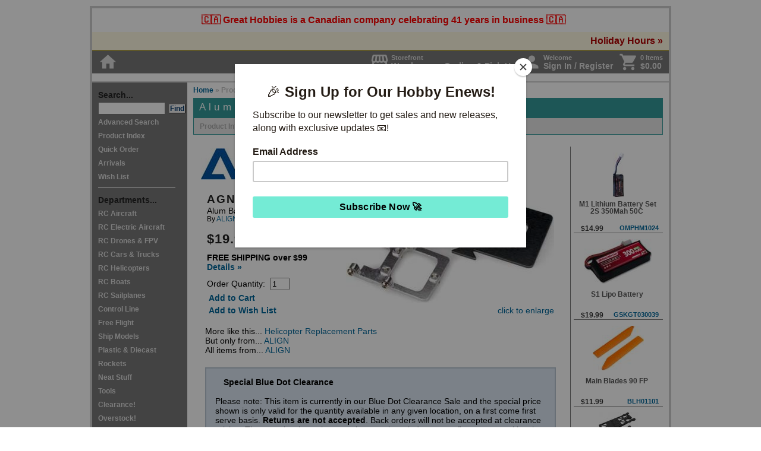

--- FILE ---
content_type: text/html; charset=UTF-8
request_url: https://www.greathobbies.com/productinfo/?prod_id=AGNH1210G
body_size: 65077
content:


<!DOCTYPE HTML PUBLIC "-//W3C//DTD HTML 4.01 Transitional//EN" "http://www.w3.org/TR/html4/loose.dtd">
<html>
<head>
  <script
  src="https://browser.sentry-cdn.com/7.43.0/bundle.tracing.replay.min.js"
  integrity="sha384-qJoZJLcwide8dDeKIIX4wajKtYin0JS9BkhnKkYZFq7wjodFPrGa26iNIKUWghtp"
  crossorigin="anonymous"
></script>
<script>
  Sentry.init({
    dsn: "https://36dcb9766a1f4c478ab908276a19c1af@sentry.ghcyberhost.com/3",
    environment: "web4.ghcyberhost.com",
    replaysSessionSampleRate: 0.1,
    replaysOnErrorSampleRate: 1.0,
    integrations: [
      new Sentry.BrowserTracing(),
      new Sentry.Replay({
        maskAllText: false,
        maskAllInputs: false,
        blockAllMedia: false,
      })
    ],
    sampleRate: 1,
    tracesSampleRate: 0.25
  });
</script>  <script type="text/javascript">
    var gaJsHost = (("https:" == document.location.protocol) ? "https://" : "http://");
    document.write(unescape("%3Cscript src='" + gaJsHost + "www.googletagmanager.com/gtag/js?id=UA-11143483-1' type='text/javascript'%3E%3C/script%3E"));
  </script>

  <script type="text/javascript">
    try {
      window.dataLayer = window.dataLayer || [];
      function gtag(){dataLayer.push(arguments);}
      gtag('js', new Date());

      gtag('config', 'UA-11143483-1');
      gtag('config', 'G-4KVM38JXYZ', {'logged_in':false, ref: ''});
    } catch(err) {
      Sentry.captureException(err);
    }
  </script>
<script type="text/javascript" src="/js/highslide/highslide-with-html.js"></script>
<script type="text/javascript">
	hs.graphicsDir = '/js/highslide/graphics/';
	hs.outlineType = 'rounded-white';
	hs.showCredits = false;
	hs.wrapperClassName = 'draggable-header';
  window.onUnload = function() {
    hs.destroy();
  }
</script>
<link rel="stylesheet" type="text/css" href="/js/highslide/highslide.css" />


<title>AGNH1210G - Alum Batt Mounting Plate Set By ALIGN @ Great Hobbies </title>

<meta http-equiv="Content-Type" content="text/html; charset=UTF-8">
<script type="text/javascript" src="https://ajax.googleapis.com/ajax/libs/jquery/1.7/jquery.min.js"></script>
<link rel="stylesheet" href="/styles/styles_gh1.css?20251228" type="text/css" media="all">
<link rel="stylesheet" href="/js/lightbox/lightbox.css?20251228" type="text/css" media="all">
<link rel="stylesheet" type="text/css" href="/js/slick/slick.css"/>
<link rel="stylesheet" type="text/css" href="/js/slick/slick-theme.css"/>
<link rel="stylesheet" href="//code.jquery.com/ui/1.11.1/themes/smoothness/jquery-ui.css" />
<link href="https://fonts.googleapis.com/icon?family=Material+Icons" rel="stylesheet">
<script src="//code.jquery.com/ui/1.11.1/jquery-ui.min.js"></script>
<link rel="stylesheet" href="/styles/styles_copy_popup.css" type="text/css" media="all">
<script src="https://www.google.com/recaptcha/api.js?render=6LfeHKgZAAAAAHYw-QF7LHDTSXtLbT5kiVO4tRfQ"></script>
<script src="https://cdn.jsdelivr.net/npm/clipboard@2.0.6/dist/clipboard.min.js"></script>
<script language="JavaScript">
	function item_selectQ(item) {
	  if (item != "ALL") {
	    qty = document.getElementById(item + "_Q").value;
	    document.Quantities.Quantity.value = qty;
	  } else {
	    document.Quantities.Quantity.value = 1;
	  }

	  document.Quantities.ItemOrdered.value = item;
	  document.Quantities.submit();
	}

	function item_selectQ_wish(item) {
	  if (item != "ALL") {
	    qty = document.getElementById(item + "_Q").value;
	    document.Quantities.Quantity.value = qty;
	  } else {
	    document.Quantities.Quantity.value = 1;
	  }

	  document.Quantities.action="/wishlist/";
	  document.Quantities.ItemOrdered.value = item;
	  document.Quantities.submit();
	}


	function item_selectQ_hdr(item) {
	  if (item != "ALL") {
	    qty = document.getElementById(item + "_Q").value;
	    document.Quantities_hdr.Quantity.value = qty;
	  } else {
	    document.Quantities_hdr.Quantity.value = 1;
	  }

	  document.Quantities_hdr.ItemOrdered.value = item;
	  document.Quantities_hdr.submit();
	}

	function item_selectQ_hdr_wish(item) {
	  if (item != "ALL") {
	    qty = document.getElementById(item + "_Q").value;
	    document.Quantities_hdr_wish.Quantity.value = qty;
	  } else {
	    document.Quantities_hdr_wish.Quantity.value = 1;
	  }

	  document.Quantities_hdr_wish.ItemOrdered.value = item;
	  document.Quantities_hdr_wish.submit();
	}


	function GotoSearchPage(page_num) {
	  document.paging_results_form.showpage.value = page_num;
	  document.paging_results_form.submit();
	}

	function ChangeStkStat(stkstat) {
	  document.change_stkstat_form.srchstkstat.value = stkstat;
	  document.change_stkstat_form.showpage.value = 1;
	  document.change_stkstat_form.srchstk.value = 0;
	  document.change_stkstat_form.submit();
	}

	function ChangeShowImages(next_state) {
	  document.change_image_form.srchimg.value = next_state;
	  document.change_image_form.submit();
	}

	function ChangeShowStk(next_state,next_state_stkstat) {
	  document.change_stk_form.srchstk.value = next_state;
	  document.change_stk_form.srchstkstat.value = next_state_stkstat;
	  document.change_stk_form.showpage.value = 1;
	  document.change_stk_form.submit();
	}

	function getfocus(){
	        document.QuickSearchForm.srchdes.focus();
  }


	function popUp(URL) {
		day = new Date();
		id = day.getTime();
		eval("page" + id + " = window.open(URL, '" + id + "', 'toolbar=0,scrollbars=1,location=0,statusbar=1,menubar=0,resizable=1,width=480,height=435');");
	}

	</script>
      <meta property="og:site_name" content="Great Hobbies;" />
      <meta property="og:type" content="website" />
          <meta property="og:title" content="Alum Batt Mounting Plate Set" />
          <meta property="og:description" content="Canada's source for Hobbies since 1984 " />

          <meta property="og:image" content="http://www.greathobbies.com/products/a/agn/agnh1210g.jpg" />
    </head>

<body>



<script>
  /* eslint-disable */
  (function () {
    /* eslint-disable */
    if (!window.$mcSite) {
      $mcSite = {
        optinFeatures: [],
        enableOptIn: function () {
          this.createCookie("mc_user_optin", true, 365);
          this.optinFeatures.forEach(function (fn) {
            fn();
          });
        },

        runIfOptedIn: function (fn) {
          if (this.hasOptedIn()) {
            fn();
          } else {
            this.optinFeatures.push(fn);
          }
        },

        hasOptedIn: function () {
          var cookieValue = this.readCookie("mc_user_optin");

          if (cookieValue === undefined) {
            return true;
          }

          return cookieValue === "true";
        },

        createCookie: function (name, value, expirationDays) {
          var cookie_value = encodeURIComponent(value) + ";";

          if (expirationDays === undefined) {
            throw new Error("expirationDays is not defined");
          }

          // set expiration
          if (expirationDays !== null) {
            var expirationDate = new Date();
            expirationDate.setDate(expirationDate.getDate() + expirationDays);
            cookie_value += " expires=" + expirationDate.toUTCString() + ";";
          }

          cookie_value += "path=/";
          document.cookie = name + "=" + cookie_value;
        },

        readCookie: function (name) {
          var nameEQ = name + "=";
          var ca = document.cookie.split(";");

          for (var i = 0; i < ca.length; i++) {
            var c = ca[i];

            while (c.charAt(0) === " ") {
              c = c.substring(1, c.length);
            }

            if (c.indexOf(nameEQ) === 0) {
              return c.substring(nameEQ.length, c.length);
            }
          }

          return undefined;
        }
      };
    }

    $mcSite.popup_form={settings:{base_url:"mc.us7.list-manage.com",list_id:"e870eee6fc",uuid:"0a75d08d2961e331e12541907",f_id:"135498",skip_install:""}};
  })();
  (function () {
    if (window.$mcSite === undefined || window.$mcSite.popup_form === undefined) {
      return;
    }

    if (window.location.href.indexOf("checkout.shopify") >= 0) {
      return;
    }

    var scripts = document.getElementsByTagName("script");
    for (var i = 0; i < scripts.length; i++) {
      // look for src containing the old embed.js code and bail if it exists
      if (scripts[i].getAttribute("src") === "//s3.amazonaws.com/downloads.mailchimp.com/js/signup-forms/popup/embed.js" || scripts[i].getAttribute("src") === "//downloads.mailchimp.com/js/signup-forms/popup/embed.js") {
        return;
      }
    }

    var module = window.$mcSite.popup_form;

    if (module.installed === true) {
      return;
    }

    if (!module.settings) {
      return;
    }

    var settings = module.settings;

    if (!settings.base_url || !settings.uuid || !settings.list_id || settings.skip_install === "1") {
      return;
    }

    var script = document.createElement("script");

    script.src = "//downloads.mailchimp.com/js/signup-forms/popup/unique-methods/embed.js";
    script.type = "text/javascript";
    script.onload = function () {
      if (window.dojoRequire) {
        window.dojoRequire(["mojo/signup-forms/Loader"], function (L) {
          L.start({
            "baseUrl": settings.base_url,
            "uuid": settings.uuid,
            "lid": settings.list_id,
            "uniqueMethods": true,
            "f_id": settings.f_id
          });
        });
      }
    };

    document.body.appendChild(script);

    window.$mcSite.popup_form.installed = true;
  }());

</script>

<div id="container0">
             
<!-- Header Include -->
<style type="text/css">
  #headeralert
  {
    width: 962px;
    text-align: right; 
/*     background-color: #00611b; */
    background-color: #00611b;
    height: 30px;  
    vertical-align: middle; 
    line-height: 30px; 
    margin: 0px; 
    padding: 4px;
    display: inline-block; 
  }
 
  #headeralert .covidupdate
  {
    display: inline-block; 
    float: left; 
    color: white;
    font-size: 90%;
/*     color: black; */
  }

 #headeralert2
  {
    width: 970px;
    vertical-align: middle; 
    display: inline-block; 
    text-align: center;
    background-color: #0e0e0e;
  }

 #headeralertBlackFriday
  {
    background-color: #060505;
    font-weight: bold; 
    text-align: center; 
    height: 30px; 
    line-height: 30px; 
    font-size: 12pt;
    width: 970px;
    vertical-align: middle; 
    display: inline-block; 
    text-align: center;
    
  }

  
    #headeralert a:link { color: #fbff00; text-decoration: none; }       /* unvisited link */ 
    #headeralert a:hover { color: #ffffff; text-decoration: none; } 
    #headeralert a:visited { color: #fbff00; text-decoration: none;  }   /* visited links */
    #headeralert a:visited:hover { color: #ffffff; text-decoration: none; } 
    #headeralert a:active { color: #fbff00 }    /* active links */ 
    #headeralert a:active:hover { color: #ffffff; text-decoration: none; }

    #headeralert2 a:link { color: #000000; text-decoration: none; }       /* unvisited link */ 
    #headeralert2 a:hover { color: #4d4d4d; text-decoration: underline; } 
    #headeralert2 a:visited { color: #000000; text-decoration: none;  }   /* visited links */
    #headeralert2 a:visited:hover { color: #000000; text-decoration: underline; } 
    #headeralert2 a:active { color: #000000 }    /* active links */ 
    #headeralert2 a:active:hover { color: #000000; text-decoration: underline; }

    #headeralertBlackFriday a:link { color: white; text-decoration: none; }       /* unvisited link */ 
    #headeralertBlackFriday a:hover { color: yellow; text-decoration: underline; } 
    #headeralertBlackFriday a:visited { color: white; text-decoration: none;  }   /* visited links */
    #headeralertBlackFriday a:visited:hover { color: white; text-decoration: underline; } 
    #headeralertBlackFriday a:active { color: color: white; }    /* active links */ 
    #headeralertBlackFriday a:active:hover { color: yellow; text-decoration: underline; }

  </style>



  
         <div id="headeralert2" style="background-color: white; font-weight: bold; height: 40px; line-height: 40px; font-size: 12pt; width: 100%;">
         <div style="display: inline-block; text-align: center; width: 100%; margin-left: 10px; margin-right: 10px; color: red; "><a href="/about/introduction/" style="text-decoration: none; color: red; padding-right: 10px;">🇨🇦 Great Hobbies is a Canadian company celebrating 41 years in business 🇨🇦</a></div>
        </div>
  
  <div id="headeralert2" role="alert" aria-live="polite" style="background-color:#fff8e1; border-bottom:1px solid #f2d200; font-weight:bold; height:30px; line-height:30px; font-size:12pt; width:100%; text-align:right;">
         <a href="/about/hours/" style="text-decoration:none; color:#b00000; padding-right:10px; transition:color 0.2s;">Holiday Hours &#187;</a>
       </div>
  
      

<!--
      <div id="headeralert2" style="background-color: white; font-weight: bold; text-align: center; height: 30px; line-height: 30px; font-size: 12pt;">
        <div style="padding-right: 10px;">
        <a href="/enews/subscribe/?ref=headeralert" style="float: right;">Sign Up &#187;</a> <a href="/enews/subscribe/?ref=headeralert">Exclusive deals, new releases and more delivered to your inbox </a> 
        </div>
      </div>
    -->

<div id="navtop">
  <div style="float: right; display: flex; flex-direction: row; justify-content: end;">
    <div style="margin-left: 10px;">
      <a href="/mygh" title="Change your shopping location" style="display: flex;">
        <div class="navtop-icons">
          <span class="material-icons">storefront</span>
        </div>
        <div style="display: flex; flex-direction: column; justify-content: center; margin-left: 3px;">
          <div style="font-size: 80%;">
            Storefront
          </div>
          <div>
            Warehouse - On-line & Pick-Up          </div>
        </div>
      </a>
    </div>
    <div id="navtop-user" style="margin-left: 10px;">
              <a href="/login" onMouseOver="self.status='Access your Account Information';return true" onMouseOut="self.status='';return true" style="display: flex">
            <div class="navtop-icons">
        <span class="material-icons">person</span>
      </div>
      <div style="display: flex; flex-direction: column; justify-content: center; margin-left: 3px;">
        <div style="font-size: 80%;">
          Welcome
        </div>
        <div>
          Sign In / Register        </div>
      </div>

              </a>
          </div>
        <div style="margin-left: 10px;">
      <a href="/cart" onMouseOver="self.status='View the Contents of Your Cart';return true" onMouseOut="self.status='';return true" style="display: flex">
        <div class="navtop-icons">
          <span class="material-icons">shopping_cart</span>
        </div>
        <div style="display: flex; flex-direction: column; justify-content: center; margin-left: 3px;">

          <div style="font-size: 80%;">
            0 Items          </div>
          <div>
            $0.00          </div>
        </div>
      </a>
    </div>
      </div>
  <div class="navtop-icons">
    <a href="/" onMouseOver="self.status='Go to Main Page';return true" onMouseOut="self.status='';return true"><span class="material-icons">home</span></a>
  </div>
</div>

<style type="text/css">
.highslide {
  cursor: url(/js/highslide/graphics/zoomin.cur), pointer;
  outline: none;
}
.highslide img {
  border: none;
}
.highslide:hover img {
}

.highslide-image {
}
.highslide-image-blur {
}
.highslide-caption {
  display: none;
  border: 2px solid white;
  border-top: none;
  font-family: Verdana, Helvetica;
  font-size: 10pt;
  padding: 5px;
  background-color: white;
}
.highslide-display-block {
  display: block;
}
.highslide-display-none {
  display: none;
}
.highslide-loading {
  padding-left: 22px;
  background-image: url(/js/highslide/graphics/loader.gif);
  background-repeat: no-repeat;
  background-position: 3px 1px;
}
a.highslide-credits,
a.highslide-credits i {
  padding: 2px;
  color: silver;
  text-decoration: none;
	font-size: 10px;
}
a.highslide-credits:hover,
a.highslide-credits:hover i {
  color: white;
  background-color: gray;
}
.highslide-move {
  cursor: move;
}
.highslide-display-block {
  display: block;
}
.highslide-display-none {
  display: none;
}
.control {
	float: right;
  display: block;
  position: relative;
	margin: 0 5px;
	font-size: 9pt;
  font-weight: bold;
	text-decoration: none;
	text-transform: uppercase;
  margin-top: 1px;
  margin-bottom: 1px;
}
.control:hover {
  border-top: 1px solid #333;
  border-bottom: 1px solid #333;
  margin-top: 0;
  margin-bottom: 0;
}
.control, .control * {
	color: #666;
}
.highslide-resize {
  display:none !important;
}

</style>

<SCRIPT LANGUAGE="JavaScript">

<!-- Begin
function CaricaFoto(img){
  foto1= new Image();
  foto1.src=(img);
  Controlla(img);
}
function Controlla(img){
  if((foto1.width!=0)&&(foto1.height!=0)){
    viewFoto(img);
  }
  else{
    funzione="Controlla('"+img+"')";
    intervallo=setTimeout(funzione,20);
  }
}
function viewFoto(img){
  largh=foto1.width+20;
  altez=foto1.height+20;
  stringa="width="+largh+",height="+altez;
  finestra=window.open(img,"",stringa);
}
//  End -->
</script>


<div id="titlebox">
	<a href="/index.php" onMouseOver="self.status='Go to Main Page';return true" onMouseOut="self.status='';return true"><img src="/graphics/title_block.jpg" width=650 height=75 border=0 alt=""></a><br clear="all">
</div>


<!-- [ Start ] Navigation -->

<div id="navleft">
  <span class="navtitle">Search...</span><br>
    <form  name="QuickSearchForm" action="/search/results/" method="GET" id="quicksearchform">
      <input type="hidden" name="srchtype" value="QuickSearch">
      <input type="hidden" name="srchlimit" value="50">
      <input type="hidden" name="srchdep" value="">
      <input type="hidden" name="srchimg" value="0">
      <input type="hidden" name="srchstk" value="0">
      <input type="text" size="12" name="srchdes" id="srchdes" align="top" autocomplete="off">&nbsp;
      <input type="submit" name="QuickSearchButton" class="buttonfind" value="Find" align="top" alt="Start a Quick Search" onMouseOver="self.status='Start a Quick Search';return true" onMouseOut="self.status='';return true">
<!--      -->
      <br>
    </form>
    <script>
      function quickSearchWithElastic() {
        var frm = document.getElementById("quicksearchform");
        frm.setAttribute('action', '/search/results/elastic.php');
        return true;
      }
    </script>
    <a href="/search/" onMouseOver="self.status='Advanced Search';return true" onMouseOut="self.status='';return true">Advanced Search</a><br>
    <a href="/productindex/" onMouseOver="self.status='Product Index';return true" onMouseOut="self.status='';return true">Product Index</a><br>
    <a href="/cart/" onMouseOver="self.status='Quick Order';return true" onMouseOut="self.status='';return true">Quick Order</a><br>
    <a href="/arrivals/" onMouseOver="self.status='Arrivals';return true" onMouseOut="self.status='';return true">Arrivals</a><br>
    <a href="/wishlist/viewer/" onMouseOver="self.status='Wish List';return true" onMouseOut="self.status='';return true">Wish List</a><br>
    <div class="navleftline"></div>	<span class="navtitle">Departments...</span><br>	
    <a href="/rcaircraft/" onMouseOver="self.status='RC Aircraft';return true" onMouseOut="self.status='';return true">RC Aircraft</a><br>
          
    <a href="/rcelectricaircraft/" onMouseOver="self.status='RC Electric Aircraft';return true" onMouseOut="self.status='';return true">RC Electric Aircraft</a><br>
          
    <a href="/rcmultirotor/" onMouseOver="self.status='RC Drones & FPV';return true" onMouseOut="self.status='';return true">RC Drones & FPV</a><br>
          
    <a href="/rccars-trucks/" onMouseOver="self.status='RC Cars & Trucks';return true" onMouseOut="self.status='';return true">RC Cars & Trucks</a><br>
          
    <a href="/rchelicopters/" onMouseOver="self.status='RC Helicopters';return true" onMouseOut="self.status='';return true">RC Helicopters</a><br>
          
    <a href="/rcboats/" onMouseOver="self.status='RC Boats';return true" onMouseOut="self.status='';return true">RC Boats</a><br>
          
    <a href="/rcsailplanes/" onMouseOver="self.status='RC Sailplanes';return true" onMouseOut="self.status='';return true">RC Sailplanes</a><br>
          
    <a href="/controlline/" onMouseOver="self.status='Control Line';return true" onMouseOut="self.status='';return true">Control Line</a><br>
          
    <a href="/freeflight/" onMouseOver="self.status='Free Flight';return true" onMouseOut="self.status='';return true">Free Flight</a><br>
          
    <a href="/shipmodels/" onMouseOver="self.status='Ship Models';return true" onMouseOut="self.status='';return true">Ship Models</a><br>
          
    <a href="/plastics-diecast/" onMouseOver="self.status='Plastic & Diecast';return true" onMouseOut="self.status='';return true">Plastic & Diecast</a><br>
          
    <a href="/rockets/" onMouseOver="self.status='Rockets';return true" onMouseOut="self.status='';return true">Rockets</a><br>
          
    <a href="/neattoys/" onMouseOver="self.status='Neat Stuff';return true" onMouseOut="self.status='';return true">Neat Stuff</a><br>
          
    <a href="/tools/" onMouseOver="self.status='Tools';return true" onMouseOut="self.status='';return true">Tools</a><br>
          
    <a href="/clearance/" onMouseOver="self.status='Clearance!';return true" onMouseOut="self.status='';return true">Clearance!</a><br>
          
    <a href="/overstock/" onMouseOver="self.status='Overstock!';return true" onMouseOut="self.status='';return true">Overstock!</a><br>
          
    <div class="navleftline"></div>
    <span class="navtitle">Our Company...</span><br>
    <a href="/about/introduction/" onMouseOver="self.status='About Us';return true" onMouseOut="self.status='';return true">About Us</a><br>
    <a href="/policy/privacy/" onMouseOver="self.status='Policy';return true" onMouseOut="self.status='';return true">Policy</a><br>
    <a href="/about/contact/" onMouseOver="self.status='Store Locations';return true" onMouseOut="self.status='';return true">Store Locations</a><br>
    <a href="/ordering/online/" onMouseOver="self.status='Ordering';return true" onMouseOut="self.status='';return true">Ordering</a><br>
    <a href="/whyshophere/" onMouseOver="self.status='Why Shop Here';return true" onMouseOut="self.status='';return true">Why Shop Here</a><br>
    <a href="/hr/" onMouseOver="self.status='Human Resources';return true" onMouseOut="self.status='';return true">Career Opportunities</a><br>
    <a href="/giftcard/" onMouseOver="self.status='Gift Cards';return true" onMouseOut="self.status='';return true">Gift Cards</a><br>
    <a href="/about/contact/" onMouseOver="self.status='Contact Information';return true" onMouseOut="self.status='';return true">Contact</a><br>

    <div class="navleftline"></div>	<span class="navtitle">Resource...</span><br>
    <a href="/beginners/" onMouseOver="self.status='Index to Beginner Guides';return true" onMouseOut="self.status='';return true">Beginners</a><br>
    <!-- <a href="/events/" onMouseOver="self.status='Great Hobbies Sponsored Events';return true" onMouseOut="self.status='';return true">Events</a><br> -->
    <!-- <a href="/gallery/" onMouseOver="self.status='Visit Our Customer Gallery';return true" onMouseOut="self.status='';return true" target="_blank">Gallery</a><br> -->
    <a href="/glossary/" onMouseOver="self.status='Glossary of Terms Related to Radio Control';return true" onMouseOut="self.status='';return true">Glossary</a><br>
    <!-- <a href="/links/" onMouseOver="self.status='Related Links';return true" onMouseOut="self.status='';return true">Links</a><br> -->
    <!-- <a href="/news/" onMouseOver="self.status='The Latest Great Hobbies News';return true" onMouseOut="self.status='';return true">News</a><br> -->
    <!-- <a href="/reviews/" onMouseOver="self.status='Product Reviews';return true" onMouseOut="self.status='';return true">Product Reviews</a><br> -->
    <a href="/technical/" onMouseOver="self.status='Index to Technical Articles';return true" onMouseOut="self.status='';return true">Technical Info</a><br>
    <!-- <a href="/status/" onMouseOver="self.status='Product Reviews';return true" onMouseOut="self.status='';return true">Website Assistance</a><br> -->

    <div class="navleftline"></div>
    <span class="navtitle">Publications...</span><br>
    <a href="/enews/subscribe/" onMouseOver="self.status='Sign-up for our E-News!';return true" onMouseOut="self.status='';return true">E-News Sign-up</a><br>
    <!-- <a href="/publications/rcbg/" onMouseOver="self.status='Radio Control Beginner\'s Guide';return true" onMouseOut="self.status='';return true">RC Beginner's Guide</a><br> -->
    <!-- 	<a href="/publications/flyer/" onMouseOver="self.status='Our Latest Print Flyer';return true" onMouseOut="self.status='';return true">Flyer</a><br> -->

    <div class="navleftline"></div>
    <a href="/copyright/" onMouseOver="self.status='Copyright Notice';return true" onMouseOut="self.status='';return true">Copyright&copy;</a><br>

</div><!--  -->
<!-- [  End  ] Navigation -->


<div id="path">
	<a href="/index.php" onMouseOver="self.status='Go to Main Page';return true" onMouseOut="self.status='';return true">Home</a>
	&#187; Product Info &raquo; <div class="pathsearch">AGNH1210G</div>
</div>


<div itemscope itemtype="http://schema.org/Product" id="content">

  <div id="productheader">
		<h1 id="productheadertitle">
			Alum Batt Mounting Plate Set		</h1>
	</div>

	<!-- The product menu displays items only as they are available in the hotfiles -->

	<div id="productmenu">
		
        Product Info	</div>

	<div class="productinfo">
		
<!-- Right Sidebar Hotfiles  -->

<div id="sidebar">
				

      <div class="featuresbox">

      

    <table border="0" cellpadding="0" cellspacing="0" style="text-align: left; width: 150px; height: 100%;">

      <tr>
        <td style="">
          <table width="150" border="0" cellspacing="0" cellpadding="0">
            <tr>
              <td align="center" valign="top" style="height: 10px;"></td>
            </tr>
          </table>
        </td>
      </tr>

      <tr>
        <td height="75" align="center" valign="middle">
          <div class="imgline"><a href="/productinfo/?prod_id=OMPHM1024&ref=similarprodside"><img src="/products/o/omp/omphm1024_130.jpg" width="19" height="75" alt="" border="0"></a></div>
        </td>
      </tr>

      <tr>
        <td>
          <table width="148" border="0" cellspacing="0" cellpadding="0">
            <tr>
              <td colspan="2" height="40" align="left" valign="bottom" style="vertical-align: middle;">
                <div class="featurebox_line2">M1 Lithium Battery Set 2S 350Mah 50C&nbsp;</div>
              </td>
            </tr>
            <tr>
              <td width="36%" height="20" align="left" valign="bottom">
                <div class="featurebox_price">$14.99</div>
              </td>
              <td width="64%" align="right" valign="bottom">
                <div class="featurebox_line4"><a href="/productinfo/?prod_id=OMPHM1024&ref=similarprodside">OMPHM1024</a></div>
              </td>
            </tr>
          </table>
        </td>
      </tr>

      <tr>
        <td style="border-bottom: 1px solid #777;"></td>
      </tr>

    </table>


    

    <table border="0" cellpadding="0" cellspacing="0" style="text-align: left; width: 150px; height: 100%;">

      <tr>
        <td style="">
          <table width="150" border="0" cellspacing="0" cellpadding="0">
            <tr>
              <td align="center" valign="top" style="height: 10px;"></td>
            </tr>
          </table>
        </td>
      </tr>

      <tr>
        <td height="75" align="center" valign="middle">
          <div class="imgline"><a href="/productinfo/?prod_id=GSKGT030039&ref=similarprodside"><img src="/products/g/gsk/gskgt030039_130.jpg" width="114" height="75" alt="" border="0"></a></div>
        </td>
      </tr>

      <tr>
        <td>
          <table width="148" border="0" cellspacing="0" cellpadding="0">
            <tr>
              <td colspan="2" height="40" align="left" valign="bottom" style="vertical-align: middle;">
                <div class="featurebox_line2">S1 Lipo Battery&nbsp;</div>
              </td>
            </tr>
            <tr>
              <td width="36%" height="20" align="left" valign="bottom">
                <div class="featurebox_price">$19.99</div>
              </td>
              <td width="64%" align="right" valign="bottom">
                <div class="featurebox_line4"><a href="/productinfo/?prod_id=GSKGT030039&ref=similarprodside">GSKGT030039</a></div>
              </td>
            </tr>
          </table>
        </td>
      </tr>

      <tr>
        <td style="border-bottom: 1px solid #777;"></td>
      </tr>

    </table>


    

    <table border="0" cellpadding="0" cellspacing="0" style="text-align: left; width: 150px; height: 100%;">

      <tr>
        <td style="">
          <table width="150" border="0" cellspacing="0" cellpadding="0">
            <tr>
              <td align="center" valign="top" style="height: 10px;"></td>
            </tr>
          </table>
        </td>
      </tr>

      <tr>
        <td height="75" align="center" valign="middle">
          <div class="imgline"><a href="/productinfo/?prod_id=BLH01101&ref=similarprodside"><img src="/products/b/blh/blh01101_01_130.jpg" width="86" height="75" alt="" border="0"></a></div>
        </td>
      </tr>

      <tr>
        <td>
          <table width="148" border="0" cellspacing="0" cellpadding="0">
            <tr>
              <td colspan="2" height="40" align="left" valign="bottom" style="vertical-align: middle;">
                <div class="featurebox_line2">Main Blades 90 FP&nbsp;</div>
              </td>
            </tr>
            <tr>
              <td width="36%" height="20" align="left" valign="bottom">
                <div class="featurebox_price">$11.99</div>
              </td>
              <td width="64%" align="right" valign="bottom">
                <div class="featurebox_line4"><a href="/productinfo/?prod_id=BLH01101&ref=similarprodside">BLH01101</a></div>
              </td>
            </tr>
          </table>
        </td>
      </tr>

      <tr>
        <td style="border-bottom: 1px solid #777;"></td>
      </tr>

    </table>


    

    <table border="0" cellpadding="0" cellspacing="0" style="text-align: left; width: 150px; height: 100%;">

      <tr>
        <td style="">
          <table width="150" border="0" cellspacing="0" cellpadding="0">
            <tr>
              <td align="center" valign="top" style="height: 10px;"></td>
            </tr>
          </table>
        </td>
      </tr>

      <tr>
        <td height="75" align="center" valign="middle">
          <div class="imgline"><a href="/productinfo/?prod_id=OMPHM4048&ref=similarprodside"><img src="/products/o/omp/omphm4048_130.jpg" width="66" height="75" alt="" border="0"></a></div>
        </td>
      </tr>

      <tr>
        <td>
          <table width="148" border="0" cellspacing="0" cellpadding="0">
            <tr>
              <td colspan="2" height="40" align="left" valign="bottom" style="vertical-align: middle;">
                <div class="featurebox_line2">Battery Tray Set M4&nbsp;</div>
              </td>
            </tr>
            <tr>
              <td width="36%" height="20" align="left" valign="bottom">
                <div class="featurebox_price">$6.99</div>
              </td>
              <td width="64%" align="right" valign="bottom">
                <div class="featurebox_line4"><a href="/productinfo/?prod_id=OMPHM4048&ref=similarprodside">OMPHM4048</a></div>
              </td>
            </tr>
          </table>
        </td>
      </tr>

      <tr>
        <td style="border-bottom: 1px solid #777;"></td>
      </tr>

    </table>


    

    <table border="0" cellpadding="0" cellspacing="0" style="text-align: left; width: 150px; height: 100%;">

      <tr>
        <td style="">
          <table width="150" border="0" cellspacing="0" cellpadding="0">
            <tr>
              <td align="center" valign="top" style="height: 10px;"></td>
            </tr>
          </table>
        </td>
      </tr>

      <tr>
        <td height="75" align="center" valign="middle">
          <div class="imgline"><a href="/productinfo/?prod_id=BLH6006&ref=similarprodside"><img src="/products/b/blh/blh6006_130.jpg" width="62" height="75" alt="" border="0"></a></div>
        </td>
      </tr>

      <tr>
        <td>
          <table width="148" border="0" cellspacing="0" cellpadding="0">
            <tr>
              <td colspan="2" height="40" align="left" valign="bottom" style="vertical-align: middle;">
                <div class="featurebox_line2">Main Frame mCPX BL2&nbsp;</div>
              </td>
            </tr>
            <tr>
              <td width="36%" height="20" align="left" valign="bottom">
                <div class="featurebox_price">$14.99</div>
              </td>
              <td width="64%" align="right" valign="bottom">
                <div class="featurebox_line4"><a href="/productinfo/?prod_id=BLH6006&ref=similarprodside">BLH6006</a></div>
              </td>
            </tr>
          </table>
        </td>
      </tr>

      <tr>
        <td style="border-bottom: 1px solid #777;"></td>
      </tr>

    </table>


    

    <table border="0" cellpadding="0" cellspacing="0" style="text-align: left; width: 150px; height: 100%;">

      <tr>
        <td style="">
          <table width="150" border="0" cellspacing="0" cellpadding="0">
            <tr>
              <td align="center" valign="top" style="height: 10px;"></td>
            </tr>
          </table>
        </td>
      </tr>

      <tr>
        <td height="75" align="center" valign="middle">
          <div class="imgline"><a href="/productinfo/?prod_id=BLH1305&ref=similarprodside"><img src="/products/b/blh/blh1305_130.jpg" width="109" height="75" alt="" border="0"></a></div>
        </td>
      </tr>

      <tr>
        <td>
          <table width="148" border="0" cellspacing="0" cellpadding="0">
            <tr>
              <td colspan="2" height="40" align="left" valign="bottom" style="vertical-align: middle;">
                <div class="featurebox_line2">Main Rotor Blade Set Nano S2&nbsp;</div>
              </td>
            </tr>
            <tr>
              <td width="36%" height="20" align="left" valign="bottom">
                <div class="featurebox_price">$10.99</div>
              </td>
              <td width="64%" align="right" valign="bottom">
                <div class="featurebox_line4"><a href="/productinfo/?prod_id=BLH1305&ref=similarprodside">BLH1305</a></div>
              </td>
            </tr>
          </table>
        </td>
      </tr>

      <tr>
        <td style="border-bottom: 1px solid #777;"></td>
      </tr>

    </table>


      </div>
  <script>
    try {
      gtag("event", "view_item_list", {"item_list_id":"similar_products_sidebar","item_list_name":"Similar Products Sidebar","affiliation":"On-Line","currency":"CAD","items":[{"currency":"CAD","item_id":"OMPHM1024","item_name":"M1 Lithium Battery Set 2S 350Mah 50C","item_brand":"OMP HOBBY","item_category":"HP","price":14.99,"affiliation":"On-Line","index":1},{"currency":"CAD","item_id":"GSKGT030039","item_name":"S1 Lipo Battery","item_brand":"GOOSKY MODEL","item_category":"HP","price":19.99,"affiliation":"On-Line","index":2},{"currency":"CAD","item_id":"BLH01101","item_name":"Main Blades 90 FP","item_brand":"BLADE","item_category":"HP","price":11.99,"affiliation":"On-Line","index":3},{"currency":"CAD","item_id":"OMPHM4048","item_name":"Battery Tray Set M4","item_brand":"OMP HOBBY","item_category":"HP","price":6.99,"affiliation":"On-Line","index":4},{"currency":"CAD","item_id":"BLH6006","item_name":"Main Frame mCPX BL2","item_brand":"BLADE","item_category":"HP","price":14.99,"affiliation":"On-Line","index":5},{"currency":"CAD","item_id":"BLH1305","item_name":"Main Rotor Blade Set Nano S2","item_brand":"BLADE","item_category":"HP","price":10.99,"affiliation":"On-Line","index":6}]});    } catch(err) {
      Sentry.captureException(err);
    }
  </script>
  





</div>

<!-- End Right Sidebar Resources -->		<table width="600">
    <tr>
        <td itemprop="brand" itemscope itemtype="http://schema.org/Brand" colspan="2"><span itemprop="name" content="ALIGN"></span><a href="/vendor/?id=AGN"><img itemprop="logo" src="https://www.greathobbies.com/products/a/agn/agn.jpg" border=0 align="left" alt="ALIGN"></a><br><br>
<!-- 3 Discontinued -->
        </td>
    </tr>
    <tr>
        <td width="240" valign="middle">
            <div class="prod_purchase">
                <form name="Quantities_hdr" action="/cart/" method="POST">
                    <input type="hidden" name="ItemOrdered" value="">
                    <input type="hidden" name="ItemRef" value="">
                    <input type="hidden" name="Quantity" value="">
                    <input type="hidden" name="FromBuyButton" value="">
                    <div class="prod_partno"><span itemprop="sku">AGNH1210G</span></div>
                    <span itemprop="name" class="prod_description">Alum Batt Mounting Plate Set</span><br>
                    <span style="font-size:80%;">By <a href="/vendor/?id=AGN" onMouseOver="self.status='Show information from this vendor';return true"
                                                       onMouseOut="self.status='';return true"><span
                                    itemprop="manufacturer"
                                    class="prod_description">ALIGN</span></a></span><br>


                                        <div itemprop="offers" itemscope itemtype="http://schema.org/Offer" class="prod_price">
                        <link style="display:none;" itemprop="availability"
                              href="http://schema.org/InStock"/>
                        <a style="display:none;"
                           href="https://www.greathobbies.com/productinfo/?prod_id=AGNH1210G"
                           itemprop="url"></a>
                        $<span itemprop="price" content="19.99">19.99</span><span style="font-weight:normal; font-size:70%;">&nbsp;<span itemprop="priceCurrency">CAD</span></span>&nbsp;&nbsp;&nbsp;<span class="prod_regprice"></span></div>
                                <div class="prod_add" style="margin-bottom: 10px;">FREE SHIPPING over $99<br>
                                  <a href="/ordering/shipping/?ref=productpage">Details &#187;</a>
                                </div>
                                Order Quantity:&nbsp;&nbsp;<input type="text" id="AGNH1210G_Q" name="AGNH1210G_Q" value="1" size="2"><br>                            <div class="prod_add"><a href="javascript:item_selectQ_hdr('AGNH1210G')"
                                                     onMouseOver="self.status='Add this Item to Your Cart';return true"
                                                     onMouseOut="self.status='';return true"><img
                                            src="/graphics/cart.png"
                                            style="margin-bottom:-2px;"
                                            alt="" width="16"
                                            height="16" border="0">
                                    Add to Cart</a></div>
                                    
                                            </form>
                							    

                                    <form name="Quantities_hdr_wish" action="/wishlist/" method="POST">
                        <input type="hidden" name="ItemOrdered" value="">
                        <input type="hidden" name="Quantity" value="">
                        <input type="hidden" name="FromBuyButton" value="">

                        <div class="prod_add"><a href="javascript:item_selectQ_hdr_wish('AGNH1210G')"
                                                 onMouseOver="self.status='Add this Item to Your Wish List';return true"
                                                 onMouseOut="self.status='';return true"><img src="/graphics/script.png"
                                                                                              style="margin-bottom:-2px;"
                                                                                              alt="" width="16"
                                                                                              height="16" border="0">
                                Add to Wish List</a></div>
                    </form>

                
                <!--
										    <br>
						  <img src="/graphics/icon_inv_blue.gif" title="Blue &mdash; In Stock, Clearance Item, 3 Remaining" alt="" width="19" height="19" border="0" style="margin-bottom: -4px;">
             	<strong>Warehouse Stock</strong>
					-->

            </div>

        </td>

        
            <td width="350" align="center">

                <a id="thumb1" href="/products/a/agn/agnh1210g.jpg" class="highslide" onclick="return hs.expand(this, {captionId: 'caption1'})">

                    <img itemprop="image" src="/products/a/agn/agnh1210g_350.jpg" name="og:image" width="350" height="203" alt="Click to Enlarge"><br clear="all">
                    <div align="right" style="margin-top: 5px"><img src="/graphics/button_search2s.gif" alt="" width="20" height="18" border="0" align="middle">
                        click to enlarge
                    </div>
                </a>


            </td>

            </tr>

            </table>


            


        </br>
        <div style="margin-left:10px;">More like this... <a
                    href="/search/results/index.php?srchtype=AdvSearch&srchcat=HP" onMouseOver="self.status='Show all products from this category';return true"
                    onMouseOut="self.status='';return true">Helicopter Replacement Parts</a><br>
            But only from... <a href="/search/results/index.php?srchtype=AdvSearch&srchvendor=AGN&srchcat=HP"
                                onMouseOver="self.status='Show all products from this vendor and this category';return true"
                                onMouseOut="self.status='';return true">ALIGN</a><br>
            All items from... <a href="/search/results/index.php?srchtype=AdvSearch&srchvendor=AGN" onMouseOver="self.status='Show all products from this vendor';return true"
                                 onMouseOut="self.status='';return true">ALIGN</a>
        </div>
        </br>

                    <div class="notification information" style="width: 586px;margin-left:10px;">
                <em>
                    <img alt="" src="/graphics/information.png"/>
                    <strong>Special Blue Dot Clearance</strong>
                    <br><br>
                    Please note: This item is currently in our Blue Dot Clearance Sale and the special price shown is
                    only valid for the quantity available in any given location, on a first come first serve basis. <b>Returns
                        are not accepted</b>. Back orders will not be accepted at clearance pricing. The quantity shown
                    is approximate only as it does not reflect any quantities that may be in process with other customer
                    orders. We apologize to those customers who may miss out and thank you for your understanding.
                </em>
                    <div style="width: 560px; text-align: right; display: inline-block; padding-bottom: 15px;"><a
                                href="/clearance/?ref=bdnotice">Click for more deals...</a></div>
                
            </div>
            
        
        
        
        

        </br>


        <style>
            .prod_specs_right {

            }

            .prod_specs {
                font-weight: 600;
                padding: 3px 15px;
                line-height: 21px;
            }

            .info-pricing {
                margin-right: 12px;
                letter-spacing: 0.6px;

            }

            .available {
                margin-right: 15px;
                letter-spacing: 0.6px;
                width: 25px;

            }

            .info-pricing.bold {
                font-weight: 600;
                color: #555;

            }
        </style>

        <div style="width:590px; margin-left:10px;">
            <!--    -->
            <A HREF="/status/legend_inventory_status.php"
               onclick="return hs.htmlExpand(this, { width:'450', objectType:'ajax', headingText: 'Inventory Status Legend'})">
                <span style="font-size:80%;">&nbsp;Inventory Status Legend </span></A>
        </div>

        
        <div class="productinfo" style="font-size: 0.8rem; padding-bottom: 5px;">
            <div class="prod_hdr"><span style="float:right;">Stock</span>Stock availability for on-line ordering <a
                        href="/ordering/shipping/" target="_blank" border="0"><img src="/graphics/information.png"
                                                                                   style="vertical-align: text-bottom;"></a>
            </div>

                        <div id="stock_cen" class="prod_specs">
                <div class="prod_specs_right"><img src="/graphics/icon_inv_blue.gif" title="Blue &mdash; In Stock, Clearance Item" alt="" width="19" height="19"
                                                   border="0" style="margin-bottom: -4px;"></div>
                <div class="prod_specs_right available" title="Available">3</div>
                <div class="prod_specs_right info-pricing">$19.99</div>
                <div class="prod_specs_right info-pricing"></div>
                Warehouse <a href="/about/hours/#Warehouse" target="_blank" border="0"><strong>?</strong></a>
            </div>

            
            <div class="productinfo" style="margin: 0px; font-size: 0.8rem; padding-bottom: 5px;">
                <div class="prod_hdr"><span style="float:right;">Stock</span>Stock availability for pick up <a
                            href="/ordering/shipping/#warehousepickup" target="_blank" border="0"><img src="/graphics/information.png" style="vertical-align: text-bottom;"></a>
                </div>

                
                                        <div id="stock_cen" class="prod_specs">
                        <div class="prod_specs_right"><img src="/graphics/icon_inv_blue.gif" title="Blue &mdash; In Stock, Clearance Item" alt="" width="19" height="19" border="0" style="margin-bottom: -4px;"></div>
                        <div class="prod_specs_right available" title="Available">3</div>
                        <div class="prod_specs_right info-pricing">$19.99</div>
                        <div class="prod_specs_right info-pricing"></div>
                        Warehouse <a href="/about/hours/#Warehouse" target="_blank" border="0"><strong>?</strong></a>
                    </div>

                    
                                <div id="stock_pei" class="prod_specs">
                    <div class="prod_specs_right"><img src="/graphics/icon_inv_black.gif" title="Black &mdash; Discontinued, Not Available" alt="" width="19" height="19" border="0" style="margin-bottom: -4px;"></div>
                    <div class="prod_specs_right available" title="Available">0</div>
                    <div class="prod_specs_right info-pricing">$19.99</div>
                    <div class="prod_specs_right info-pricing"></div>
                    Store - Stratford <a href="/about/hours/#Stratford" target="_blank"
                                         border="0"><strong>?</strong></a>
                </div>

                                <div id="stock_yeg" class="prod_specs">
                    <div class="prod_specs_right"><img src="/graphics/icon_inv_black.gif" title="Black &mdash; Discontinued, Not Available" alt="" width="19" height="19" border="0" style="margin-bottom: -4px;"></div>
                    <div class="prod_specs_right available" title="Available">0</div>
                    <div class="prod_specs_right info-pricing">$19.99</div>
                    <div class="prod_specs_right info-pricing"></div>
                    Store - Edmonton <a href="/about/hours/#Edmonton" target="_blank" border="0"><strong>?</strong></a>
                </div>

                                <div id="stock_mis" class="prod_specs">
                    <div class="prod_specs_right"><img src="/graphics/icon_inv_black.gif" title="Black &mdash; Discontinued, Not Available" alt="" width="19" height="19" border="0" style="margin-bottom: -4px;"></div>
                    <div class="prod_specs_right available" title="Available">0</div>
                    <div class="prod_specs_right info-pricing">$19.99</div>
                    <div class="prod_specs_right info-pricing"></div>
                    Store - Mississauga <a href="/about/hours/#Mississauga" target="_blank" border="0"><strong>?</strong></a>
                </div>

                                <div id="stock_yow" class="prod_specs">
                    <div class="prod_specs_right"><img src="/graphics/icon_inv_black.gif" title="Black &mdash; Discontinued, Not Available" alt="" width="19" height="19" border="0" style="margin-bottom: -4px;"></div>
                    <div class="prod_specs_right available" title="Available">0</div>
                    <div class="prod_specs_right info-pricing">$19.99</div>
                    <div class="prod_specs_right info-pricing"></div>
                    Store - Ottawa <span style="font-size: 90%;"></span><a href="/about/hours/#Ottawa" target="_blank" border="0"><strong>?</strong></a>
                </div>

                                <div id="stock_osh" class="prod_specs">
                    <div class="prod_specs_right"><img src="/graphics/icon_inv_black.gif" title="Black &mdash; Discontinued, Not Available" alt="" width="19"
                                                       height="19" border="0" style="margin-bottom: -4px;"></div>
                    <div class="prod_specs_right available" title="Available">0</div>
                    <div class="prod_specs_right info-pricing">$19.99</div>
                    <div class="prod_specs_right info-pricing"></div>
                    Store - Oshawa <a href="/about/hours/#Oshawa" target="_blank" border="0"><strong>?</strong></a>
                </div>

                                <div id="stock_hal" class="prod_specs">
                  <div class="prod_specs_right"><img src="/graphics/icon_inv_black.gif" title="Black &mdash; Discontinued, Not Available" alt="" width="19"
                                                     height="19" border="0" style="margin-bottom: -4px;"></div>
                  <div class="prod_specs_right available" title="Available">0</div>
                  <div class="prod_specs_right info-pricing">$19.99</div>
                  <div class="prod_specs_right info-pricing"></div>
                  Store - Halifax <a href="/about/hours/#Halifax" target="_blank" border="0"><strong>?</strong></a>
                </div>

                                <div id="stock_kit" class="prod_specs">
                  <div class="prod_specs_right"><img src="/graphics/icon_inv_black.gif" title="Black &mdash; Discontinued, Not Available" alt="" width="19"
                                                     height="19" border="0" style="margin-bottom: -4px;"></div>
                  <div class="prod_specs_right available" title="Available">0</div>
                  <div class="prod_specs_right info-pricing">$19.99</div>
                  <div class="prod_specs_right info-pricing"></div>
                  Store - Kitchener <a href="/about/hours/#Kitchener" target="_blank" border="0"><strong>?</strong></a><span style="color: red; margin-left: 5px;">NOW OPEN!</span>
                </div>


                <div style="padding-top: 5px;margin-left: 10px;width: 574px;font-size: 85%;color:#555;">This live feed
                    information is to be used as a general guide to current inventory. There is no guarantee of
                    availability.
                </div>
            </div>
	</div>

	    






					<div class="productinfo">
							<!-- Product Specs go here -->
							<!-- Product Highlights go here -->
								<!-- Product Text go here -->
				<span itemprop="description" content="Great Hobbies is your source for Align products and other Helicopter Replacement Parts. Serving the hobbyist since 1984."></span>
			 <!-- Product Video goes here -->
			       <!-- close video container -->

			<!-- Additional Photos go here -->
			

			<!-- Product Resources go here -->
	    							
				<!-- Vendor Technotes go here -->
							</div>
      
              <div class="prod_hdr" style="width:574px; margin-left:10px;">Customers who bought this item also bought...</div>
      
      <div class="featuresbox" style="width:600px; margin-top:10px; margin-left:10px;">
      <table width="600px" border="0" cellspacing="0" cellpadding="0">
      <tr>
      
    <td valign="top">
      <table border="0" cellpadding="0" cellspacing="0" style="text-align: left; width: 140px; height: 100%;">
        <tr>
          <td style="">
            <table width="140" border="0" cellspacing="0" cellpadding="0">
              <tr>
                <td align="center" valign="top"                  style="border-right: 1px solid #777; height: 10px;"
                                ></td>
              </tr>
            </table>
          </td>
        </tr>
        <tr>
          <td height="75" align="center" valign="middle"
                          style="border-right: 1px solid #777;"
            >
            <div class="imgline"><a href="/productinfo/?prod_id=DUB348&ref=soldwithprod"><img src="/products/d/dub/dub348_130.jpg" width="130" height="63" alt="" border="0"></a></div>
          </td>
        </tr>
        <tr>
          <td
                          style="border-right: 1px solid #777;"
            >
            <table width="138" border="0" cellspacing="0" cellpadding="0">
              <tr>
                <td colspan="2" height="40" align="left" valign="bottom" style="vertical-align: middle;">
                  <div class="featurebox_line2">Velcro Hook & Loop Material&nbsp;</div>
                </td>
              </tr>
              <tr>
                <td width="36%" height="20" align="left" valign="bottom">
                  <div class="featurebox_price">$14.99</div>
                </td>
                <td width="64%" align="right" valign="bottom">
                  <div class="featurebox_line4"><a href="/productinfo/?prod_id=DUB348&ref=soldwithprod">DUB348</a>
                  </div>
                </td>
              </tr>
            </table>
          </td>
        </tr>
        <tr>
          <td style="border-bottom: 1px solid #777;">
          </td>
        </tr>
      </table>
    </td>
    
      <td width="8">&nbsp;&nbsp;</td>

      
    <td valign="top">
      <table border="0" cellpadding="0" cellspacing="0" style="text-align: left; width: 140px; height: 100%;">
        <tr>
          <td style="">
            <table width="140" border="0" cellspacing="0" cellpadding="0">
              <tr>
                <td align="center" valign="top"                  style="border-right: 1px solid #777; height: 10px;"
                                ></td>
              </tr>
            </table>
          </td>
        </tr>
        <tr>
          <td height="75" align="center" valign="middle"
                          style="border-right: 1px solid #777;"
            >
            <div class="imgline"><a href="/productinfo/?prod_id=DUB400&ref=soldwithprod"><img src="/products/d/dub/dub400_130.jpg" width="82" height="75" alt="" border="0"></a></div>
          </td>
        </tr>
        <tr>
          <td
                          style="border-right: 1px solid #777;"
            >
            <table width="138" border="0" cellspacing="0" cellpadding="0">
              <tr>
                <td colspan="2" height="40" align="left" valign="bottom" style="vertical-align: middle;">
                  <div class="featurebox_line2">Gas Conversion Stopper&nbsp;</div>
                </td>
              </tr>
              <tr>
                <td width="36%" height="20" align="left" valign="bottom">
                  <div class="featurebox_price">$5.99</div>
                </td>
                <td width="64%" align="right" valign="bottom">
                  <div class="featurebox_line4"><a href="/productinfo/?prod_id=DUB400&ref=soldwithprod">DUB400</a>
                  </div>
                </td>
              </tr>
            </table>
          </td>
        </tr>
        <tr>
          <td style="border-bottom: 1px solid #777;">
          </td>
        </tr>
      </table>
    </td>
    
      <td width="8">&nbsp;&nbsp;</td>

      
    <td valign="top">
      <table border="0" cellpadding="0" cellspacing="0" style="text-align: left; width: 140px; height: 100%;">
        <tr>
          <td style="">
            <table width="140" border="0" cellspacing="0" cellpadding="0">
              <tr>
                <td align="center" valign="top"                  style="border-right: 1px solid #777; height: 10px;"
                                ></td>
              </tr>
            </table>
          </td>
        </tr>
        <tr>
          <td height="75" align="center" valign="middle"
                          style="border-right: 1px solid #777;"
            >
            <div class="imgline"><a href="/productinfo/?prod_id=MPI2470&ref=soldwithprod"><img src="/products/m/mpi/mpi2470_130.jpg" width="98" height="75" alt="" border="0"></a></div>
          </td>
        </tr>
        <tr>
          <td
                          style="border-right: 1px solid #777;"
            >
            <table width="138" border="0" cellspacing="0" cellpadding="0">
              <tr>
                <td colspan="2" height="40" align="left" valign="bottom" style="vertical-align: middle;">
                  <div class="featurebox_line2">Switch HD JR/Hit&nbsp;</div>
                </td>
              </tr>
              <tr>
                <td width="36%" height="20" align="left" valign="bottom">
                  <div class="featurebox_price">$9.99</div>
                </td>
                <td width="64%" align="right" valign="bottom">
                  <div class="featurebox_line4"><a href="/productinfo/?prod_id=MPI2470&ref=soldwithprod">MPI2470</a>
                  </div>
                </td>
              </tr>
            </table>
          </td>
        </tr>
        <tr>
          <td style="border-bottom: 1px solid #777;">
          </td>
        </tr>
      </table>
    </td>
    
      <td width="8">&nbsp;&nbsp;</td>

      
    <td valign="top">
      <table border="0" cellpadding="0" cellspacing="0" style="text-align: left; width: 140px; height: 100%;">
        <tr>
          <td style="">
            <table width="140" border="0" cellspacing="0" cellpadding="0">
              <tr>
                <td align="center" valign="top"                  style="height: 10px;"
                                ></td>
              </tr>
            </table>
          </td>
        </tr>
        <tr>
          <td height="75" align="center" valign="middle"
            >
            <div class="imgline"><a href="/productinfo/?prod_id=RVO0111&ref=soldwithprod"><img src="/products/r/rvo/rvo0111_130.jpg" width="130" height="72" alt="" border="0"></a></div>
          </td>
        </tr>
        <tr>
          <td
            >
            <table width="138" border="0" cellspacing="0" cellpadding="0">
              <tr>
                <td colspan="2" height="40" align="left" valign="bottom" style="vertical-align: middle;">
                  <div class="featurebox_line2">Blade Covering Set Red&nbsp;</div>
                </td>
              </tr>
              <tr>
                <td width="36%" height="20" align="left" valign="bottom">
                  <div class="featurebox_price">$12.99</div>
                </td>
                <td width="64%" align="right" valign="bottom">
                  <div class="featurebox_line4"><a href="/productinfo/?prod_id=RVO0111&ref=soldwithprod">RVO0111</a>
                  </div>
                </td>
              </tr>
            </table>
          </td>
        </tr>
        <tr>
          <td style="border-bottom: 1px solid #777;">
          </td>
        </tr>
      </table>
    </td>
          </tr>
      </table>

      </div>
        <script>
    try {
      gtag("event", "view_item_list", {"item_list_id":"sold_with_products","item_list_name":"Sold With Products","affiliation":"On-Line","currency":"CAD","items":[{"currency":"CAD","item_id":"DUB348","item_name":"Velcro Hook & Loop Material","item_category":"XV","price":14.99,"affiliation":"On-Line","index":1},{"currency":"CAD","item_id":"DUB400","item_name":"Gas Conversion Stopper","item_category":"MXT","price":5.99,"affiliation":"On-Line","index":2},{"currency":"CAD","item_id":"MPI2470","item_name":"Switch HD JR\/Hit","item_category":"QXW","price":9.99,"affiliation":"On-Line","index":3},{"currency":"CAD","item_id":"RVO0111","item_name":"Blade Covering Set Red","item_category":"HXZ","price":12.99,"affiliation":"On-Line","index":4}]});    } catch (err) {
      Sentry.captureException(err);
    }
  </script>







		
		<div class="produpc" style="color:#FFFFFF;"><span>4713413870370</span>&nbsp;<span itemprop="gtin13">4713413870370</span>&nbsp;</div>
		<div style="color:#FFFFFF;"><span></span></div>

<!-- Google Code for Product View Conversion Page -->
<script type="text/javascript">
/* <![CDATA[ */
var google_conversion_id = 1028664858;
var google_conversion_language = "en";
var google_conversion_format = "3";
var google_conversion_color = "ffffff";
var google_conversion_label = "rddQCJqkgQIQmtzA6gM";
var google_conversion_value = 0;
/* ]]> */
</script>
<script type="text/javascript" src="https://www.googleadservices.com/pagead/conversion.js">
</script>
  <script>
    gtag("event", "view_item", {
      currency: "CAD",
      value: 19.99,
      items: [
        {
          item_id: "AGNH1210G",
          item_name: "Alum Batt Mounting Plate Set",
          affiliation: "On-Line",
          currency: "CAD",
          item_brand: "ALIGN",
          item_category: "HP",
          price: 19.99,
                  }
      ]
    });
  </script>
<noscript>
<div style="display:inline;">
<img height="1" width="1" style="border-style:none;" alt="" src="https://www.googleadservices.com/pagead/conversion/1028664858/?label=rddQCJqkgQIQmtzA6gM&amp;guid=ON&amp;script=0"/>
</div>
</noscript>
		<div class="clear">
		</div>

	</div>

</div>

<div id="footer">
	All Prices are <span style="color: red;">Canadian Dollars</span>.  <a style="color: red" href="/ordering/shipping/index.php" onMouseOver="self.status='Shipping Information';return true" onMouseOut="self.status='';return true">Shipping</a> and <a style="color: red" href="/ordering/taxes/index.php" onMouseOver="self.status='Tax Information';return true" onMouseOut="self.status='';return true">Taxes</a> are not included in prices and totals shown here.<br>

	All Material <a style="color: red" href="/copyright/index.php" onMouseOver="self.status='Copyright Notice';return true" onMouseOut="self.status='';return true">Copyright&copy;</a> 1996 through 2025 Great Hobbies, Inc.  All rights reserved.
</div>

<!--  <script type="text/javascript" src="/js/tb/jquery-allpagesearch.js"></script>
  <script type="text/javascript">
    $(document).ready(function(){
      $(document).allPageSearch({
        targetTextBoxID: '#srchdes',
        targetFormID: '#quicksearchform'
      });
    });
  </script>-->

</body>
</html>


--- FILE ---
content_type: text/html; charset=utf-8
request_url: https://www.google.com/recaptcha/api2/anchor?ar=1&k=6LfeHKgZAAAAAHYw-QF7LHDTSXtLbT5kiVO4tRfQ&co=aHR0cHM6Ly93d3cuZ3JlYXRob2JiaWVzLmNvbTo0NDM.&hl=en&v=7gg7H51Q-naNfhmCP3_R47ho&size=invisible&anchor-ms=20000&execute-ms=30000&cb=nk36vcfbmeb0
body_size: 48336
content:
<!DOCTYPE HTML><html dir="ltr" lang="en"><head><meta http-equiv="Content-Type" content="text/html; charset=UTF-8">
<meta http-equiv="X-UA-Compatible" content="IE=edge">
<title>reCAPTCHA</title>
<style type="text/css">
/* cyrillic-ext */
@font-face {
  font-family: 'Roboto';
  font-style: normal;
  font-weight: 400;
  font-stretch: 100%;
  src: url(//fonts.gstatic.com/s/roboto/v48/KFO7CnqEu92Fr1ME7kSn66aGLdTylUAMa3GUBHMdazTgWw.woff2) format('woff2');
  unicode-range: U+0460-052F, U+1C80-1C8A, U+20B4, U+2DE0-2DFF, U+A640-A69F, U+FE2E-FE2F;
}
/* cyrillic */
@font-face {
  font-family: 'Roboto';
  font-style: normal;
  font-weight: 400;
  font-stretch: 100%;
  src: url(//fonts.gstatic.com/s/roboto/v48/KFO7CnqEu92Fr1ME7kSn66aGLdTylUAMa3iUBHMdazTgWw.woff2) format('woff2');
  unicode-range: U+0301, U+0400-045F, U+0490-0491, U+04B0-04B1, U+2116;
}
/* greek-ext */
@font-face {
  font-family: 'Roboto';
  font-style: normal;
  font-weight: 400;
  font-stretch: 100%;
  src: url(//fonts.gstatic.com/s/roboto/v48/KFO7CnqEu92Fr1ME7kSn66aGLdTylUAMa3CUBHMdazTgWw.woff2) format('woff2');
  unicode-range: U+1F00-1FFF;
}
/* greek */
@font-face {
  font-family: 'Roboto';
  font-style: normal;
  font-weight: 400;
  font-stretch: 100%;
  src: url(//fonts.gstatic.com/s/roboto/v48/KFO7CnqEu92Fr1ME7kSn66aGLdTylUAMa3-UBHMdazTgWw.woff2) format('woff2');
  unicode-range: U+0370-0377, U+037A-037F, U+0384-038A, U+038C, U+038E-03A1, U+03A3-03FF;
}
/* math */
@font-face {
  font-family: 'Roboto';
  font-style: normal;
  font-weight: 400;
  font-stretch: 100%;
  src: url(//fonts.gstatic.com/s/roboto/v48/KFO7CnqEu92Fr1ME7kSn66aGLdTylUAMawCUBHMdazTgWw.woff2) format('woff2');
  unicode-range: U+0302-0303, U+0305, U+0307-0308, U+0310, U+0312, U+0315, U+031A, U+0326-0327, U+032C, U+032F-0330, U+0332-0333, U+0338, U+033A, U+0346, U+034D, U+0391-03A1, U+03A3-03A9, U+03B1-03C9, U+03D1, U+03D5-03D6, U+03F0-03F1, U+03F4-03F5, U+2016-2017, U+2034-2038, U+203C, U+2040, U+2043, U+2047, U+2050, U+2057, U+205F, U+2070-2071, U+2074-208E, U+2090-209C, U+20D0-20DC, U+20E1, U+20E5-20EF, U+2100-2112, U+2114-2115, U+2117-2121, U+2123-214F, U+2190, U+2192, U+2194-21AE, U+21B0-21E5, U+21F1-21F2, U+21F4-2211, U+2213-2214, U+2216-22FF, U+2308-230B, U+2310, U+2319, U+231C-2321, U+2336-237A, U+237C, U+2395, U+239B-23B7, U+23D0, U+23DC-23E1, U+2474-2475, U+25AF, U+25B3, U+25B7, U+25BD, U+25C1, U+25CA, U+25CC, U+25FB, U+266D-266F, U+27C0-27FF, U+2900-2AFF, U+2B0E-2B11, U+2B30-2B4C, U+2BFE, U+3030, U+FF5B, U+FF5D, U+1D400-1D7FF, U+1EE00-1EEFF;
}
/* symbols */
@font-face {
  font-family: 'Roboto';
  font-style: normal;
  font-weight: 400;
  font-stretch: 100%;
  src: url(//fonts.gstatic.com/s/roboto/v48/KFO7CnqEu92Fr1ME7kSn66aGLdTylUAMaxKUBHMdazTgWw.woff2) format('woff2');
  unicode-range: U+0001-000C, U+000E-001F, U+007F-009F, U+20DD-20E0, U+20E2-20E4, U+2150-218F, U+2190, U+2192, U+2194-2199, U+21AF, U+21E6-21F0, U+21F3, U+2218-2219, U+2299, U+22C4-22C6, U+2300-243F, U+2440-244A, U+2460-24FF, U+25A0-27BF, U+2800-28FF, U+2921-2922, U+2981, U+29BF, U+29EB, U+2B00-2BFF, U+4DC0-4DFF, U+FFF9-FFFB, U+10140-1018E, U+10190-1019C, U+101A0, U+101D0-101FD, U+102E0-102FB, U+10E60-10E7E, U+1D2C0-1D2D3, U+1D2E0-1D37F, U+1F000-1F0FF, U+1F100-1F1AD, U+1F1E6-1F1FF, U+1F30D-1F30F, U+1F315, U+1F31C, U+1F31E, U+1F320-1F32C, U+1F336, U+1F378, U+1F37D, U+1F382, U+1F393-1F39F, U+1F3A7-1F3A8, U+1F3AC-1F3AF, U+1F3C2, U+1F3C4-1F3C6, U+1F3CA-1F3CE, U+1F3D4-1F3E0, U+1F3ED, U+1F3F1-1F3F3, U+1F3F5-1F3F7, U+1F408, U+1F415, U+1F41F, U+1F426, U+1F43F, U+1F441-1F442, U+1F444, U+1F446-1F449, U+1F44C-1F44E, U+1F453, U+1F46A, U+1F47D, U+1F4A3, U+1F4B0, U+1F4B3, U+1F4B9, U+1F4BB, U+1F4BF, U+1F4C8-1F4CB, U+1F4D6, U+1F4DA, U+1F4DF, U+1F4E3-1F4E6, U+1F4EA-1F4ED, U+1F4F7, U+1F4F9-1F4FB, U+1F4FD-1F4FE, U+1F503, U+1F507-1F50B, U+1F50D, U+1F512-1F513, U+1F53E-1F54A, U+1F54F-1F5FA, U+1F610, U+1F650-1F67F, U+1F687, U+1F68D, U+1F691, U+1F694, U+1F698, U+1F6AD, U+1F6B2, U+1F6B9-1F6BA, U+1F6BC, U+1F6C6-1F6CF, U+1F6D3-1F6D7, U+1F6E0-1F6EA, U+1F6F0-1F6F3, U+1F6F7-1F6FC, U+1F700-1F7FF, U+1F800-1F80B, U+1F810-1F847, U+1F850-1F859, U+1F860-1F887, U+1F890-1F8AD, U+1F8B0-1F8BB, U+1F8C0-1F8C1, U+1F900-1F90B, U+1F93B, U+1F946, U+1F984, U+1F996, U+1F9E9, U+1FA00-1FA6F, U+1FA70-1FA7C, U+1FA80-1FA89, U+1FA8F-1FAC6, U+1FACE-1FADC, U+1FADF-1FAE9, U+1FAF0-1FAF8, U+1FB00-1FBFF;
}
/* vietnamese */
@font-face {
  font-family: 'Roboto';
  font-style: normal;
  font-weight: 400;
  font-stretch: 100%;
  src: url(//fonts.gstatic.com/s/roboto/v48/KFO7CnqEu92Fr1ME7kSn66aGLdTylUAMa3OUBHMdazTgWw.woff2) format('woff2');
  unicode-range: U+0102-0103, U+0110-0111, U+0128-0129, U+0168-0169, U+01A0-01A1, U+01AF-01B0, U+0300-0301, U+0303-0304, U+0308-0309, U+0323, U+0329, U+1EA0-1EF9, U+20AB;
}
/* latin-ext */
@font-face {
  font-family: 'Roboto';
  font-style: normal;
  font-weight: 400;
  font-stretch: 100%;
  src: url(//fonts.gstatic.com/s/roboto/v48/KFO7CnqEu92Fr1ME7kSn66aGLdTylUAMa3KUBHMdazTgWw.woff2) format('woff2');
  unicode-range: U+0100-02BA, U+02BD-02C5, U+02C7-02CC, U+02CE-02D7, U+02DD-02FF, U+0304, U+0308, U+0329, U+1D00-1DBF, U+1E00-1E9F, U+1EF2-1EFF, U+2020, U+20A0-20AB, U+20AD-20C0, U+2113, U+2C60-2C7F, U+A720-A7FF;
}
/* latin */
@font-face {
  font-family: 'Roboto';
  font-style: normal;
  font-weight: 400;
  font-stretch: 100%;
  src: url(//fonts.gstatic.com/s/roboto/v48/KFO7CnqEu92Fr1ME7kSn66aGLdTylUAMa3yUBHMdazQ.woff2) format('woff2');
  unicode-range: U+0000-00FF, U+0131, U+0152-0153, U+02BB-02BC, U+02C6, U+02DA, U+02DC, U+0304, U+0308, U+0329, U+2000-206F, U+20AC, U+2122, U+2191, U+2193, U+2212, U+2215, U+FEFF, U+FFFD;
}
/* cyrillic-ext */
@font-face {
  font-family: 'Roboto';
  font-style: normal;
  font-weight: 500;
  font-stretch: 100%;
  src: url(//fonts.gstatic.com/s/roboto/v48/KFO7CnqEu92Fr1ME7kSn66aGLdTylUAMa3GUBHMdazTgWw.woff2) format('woff2');
  unicode-range: U+0460-052F, U+1C80-1C8A, U+20B4, U+2DE0-2DFF, U+A640-A69F, U+FE2E-FE2F;
}
/* cyrillic */
@font-face {
  font-family: 'Roboto';
  font-style: normal;
  font-weight: 500;
  font-stretch: 100%;
  src: url(//fonts.gstatic.com/s/roboto/v48/KFO7CnqEu92Fr1ME7kSn66aGLdTylUAMa3iUBHMdazTgWw.woff2) format('woff2');
  unicode-range: U+0301, U+0400-045F, U+0490-0491, U+04B0-04B1, U+2116;
}
/* greek-ext */
@font-face {
  font-family: 'Roboto';
  font-style: normal;
  font-weight: 500;
  font-stretch: 100%;
  src: url(//fonts.gstatic.com/s/roboto/v48/KFO7CnqEu92Fr1ME7kSn66aGLdTylUAMa3CUBHMdazTgWw.woff2) format('woff2');
  unicode-range: U+1F00-1FFF;
}
/* greek */
@font-face {
  font-family: 'Roboto';
  font-style: normal;
  font-weight: 500;
  font-stretch: 100%;
  src: url(//fonts.gstatic.com/s/roboto/v48/KFO7CnqEu92Fr1ME7kSn66aGLdTylUAMa3-UBHMdazTgWw.woff2) format('woff2');
  unicode-range: U+0370-0377, U+037A-037F, U+0384-038A, U+038C, U+038E-03A1, U+03A3-03FF;
}
/* math */
@font-face {
  font-family: 'Roboto';
  font-style: normal;
  font-weight: 500;
  font-stretch: 100%;
  src: url(//fonts.gstatic.com/s/roboto/v48/KFO7CnqEu92Fr1ME7kSn66aGLdTylUAMawCUBHMdazTgWw.woff2) format('woff2');
  unicode-range: U+0302-0303, U+0305, U+0307-0308, U+0310, U+0312, U+0315, U+031A, U+0326-0327, U+032C, U+032F-0330, U+0332-0333, U+0338, U+033A, U+0346, U+034D, U+0391-03A1, U+03A3-03A9, U+03B1-03C9, U+03D1, U+03D5-03D6, U+03F0-03F1, U+03F4-03F5, U+2016-2017, U+2034-2038, U+203C, U+2040, U+2043, U+2047, U+2050, U+2057, U+205F, U+2070-2071, U+2074-208E, U+2090-209C, U+20D0-20DC, U+20E1, U+20E5-20EF, U+2100-2112, U+2114-2115, U+2117-2121, U+2123-214F, U+2190, U+2192, U+2194-21AE, U+21B0-21E5, U+21F1-21F2, U+21F4-2211, U+2213-2214, U+2216-22FF, U+2308-230B, U+2310, U+2319, U+231C-2321, U+2336-237A, U+237C, U+2395, U+239B-23B7, U+23D0, U+23DC-23E1, U+2474-2475, U+25AF, U+25B3, U+25B7, U+25BD, U+25C1, U+25CA, U+25CC, U+25FB, U+266D-266F, U+27C0-27FF, U+2900-2AFF, U+2B0E-2B11, U+2B30-2B4C, U+2BFE, U+3030, U+FF5B, U+FF5D, U+1D400-1D7FF, U+1EE00-1EEFF;
}
/* symbols */
@font-face {
  font-family: 'Roboto';
  font-style: normal;
  font-weight: 500;
  font-stretch: 100%;
  src: url(//fonts.gstatic.com/s/roboto/v48/KFO7CnqEu92Fr1ME7kSn66aGLdTylUAMaxKUBHMdazTgWw.woff2) format('woff2');
  unicode-range: U+0001-000C, U+000E-001F, U+007F-009F, U+20DD-20E0, U+20E2-20E4, U+2150-218F, U+2190, U+2192, U+2194-2199, U+21AF, U+21E6-21F0, U+21F3, U+2218-2219, U+2299, U+22C4-22C6, U+2300-243F, U+2440-244A, U+2460-24FF, U+25A0-27BF, U+2800-28FF, U+2921-2922, U+2981, U+29BF, U+29EB, U+2B00-2BFF, U+4DC0-4DFF, U+FFF9-FFFB, U+10140-1018E, U+10190-1019C, U+101A0, U+101D0-101FD, U+102E0-102FB, U+10E60-10E7E, U+1D2C0-1D2D3, U+1D2E0-1D37F, U+1F000-1F0FF, U+1F100-1F1AD, U+1F1E6-1F1FF, U+1F30D-1F30F, U+1F315, U+1F31C, U+1F31E, U+1F320-1F32C, U+1F336, U+1F378, U+1F37D, U+1F382, U+1F393-1F39F, U+1F3A7-1F3A8, U+1F3AC-1F3AF, U+1F3C2, U+1F3C4-1F3C6, U+1F3CA-1F3CE, U+1F3D4-1F3E0, U+1F3ED, U+1F3F1-1F3F3, U+1F3F5-1F3F7, U+1F408, U+1F415, U+1F41F, U+1F426, U+1F43F, U+1F441-1F442, U+1F444, U+1F446-1F449, U+1F44C-1F44E, U+1F453, U+1F46A, U+1F47D, U+1F4A3, U+1F4B0, U+1F4B3, U+1F4B9, U+1F4BB, U+1F4BF, U+1F4C8-1F4CB, U+1F4D6, U+1F4DA, U+1F4DF, U+1F4E3-1F4E6, U+1F4EA-1F4ED, U+1F4F7, U+1F4F9-1F4FB, U+1F4FD-1F4FE, U+1F503, U+1F507-1F50B, U+1F50D, U+1F512-1F513, U+1F53E-1F54A, U+1F54F-1F5FA, U+1F610, U+1F650-1F67F, U+1F687, U+1F68D, U+1F691, U+1F694, U+1F698, U+1F6AD, U+1F6B2, U+1F6B9-1F6BA, U+1F6BC, U+1F6C6-1F6CF, U+1F6D3-1F6D7, U+1F6E0-1F6EA, U+1F6F0-1F6F3, U+1F6F7-1F6FC, U+1F700-1F7FF, U+1F800-1F80B, U+1F810-1F847, U+1F850-1F859, U+1F860-1F887, U+1F890-1F8AD, U+1F8B0-1F8BB, U+1F8C0-1F8C1, U+1F900-1F90B, U+1F93B, U+1F946, U+1F984, U+1F996, U+1F9E9, U+1FA00-1FA6F, U+1FA70-1FA7C, U+1FA80-1FA89, U+1FA8F-1FAC6, U+1FACE-1FADC, U+1FADF-1FAE9, U+1FAF0-1FAF8, U+1FB00-1FBFF;
}
/* vietnamese */
@font-face {
  font-family: 'Roboto';
  font-style: normal;
  font-weight: 500;
  font-stretch: 100%;
  src: url(//fonts.gstatic.com/s/roboto/v48/KFO7CnqEu92Fr1ME7kSn66aGLdTylUAMa3OUBHMdazTgWw.woff2) format('woff2');
  unicode-range: U+0102-0103, U+0110-0111, U+0128-0129, U+0168-0169, U+01A0-01A1, U+01AF-01B0, U+0300-0301, U+0303-0304, U+0308-0309, U+0323, U+0329, U+1EA0-1EF9, U+20AB;
}
/* latin-ext */
@font-face {
  font-family: 'Roboto';
  font-style: normal;
  font-weight: 500;
  font-stretch: 100%;
  src: url(//fonts.gstatic.com/s/roboto/v48/KFO7CnqEu92Fr1ME7kSn66aGLdTylUAMa3KUBHMdazTgWw.woff2) format('woff2');
  unicode-range: U+0100-02BA, U+02BD-02C5, U+02C7-02CC, U+02CE-02D7, U+02DD-02FF, U+0304, U+0308, U+0329, U+1D00-1DBF, U+1E00-1E9F, U+1EF2-1EFF, U+2020, U+20A0-20AB, U+20AD-20C0, U+2113, U+2C60-2C7F, U+A720-A7FF;
}
/* latin */
@font-face {
  font-family: 'Roboto';
  font-style: normal;
  font-weight: 500;
  font-stretch: 100%;
  src: url(//fonts.gstatic.com/s/roboto/v48/KFO7CnqEu92Fr1ME7kSn66aGLdTylUAMa3yUBHMdazQ.woff2) format('woff2');
  unicode-range: U+0000-00FF, U+0131, U+0152-0153, U+02BB-02BC, U+02C6, U+02DA, U+02DC, U+0304, U+0308, U+0329, U+2000-206F, U+20AC, U+2122, U+2191, U+2193, U+2212, U+2215, U+FEFF, U+FFFD;
}
/* cyrillic-ext */
@font-face {
  font-family: 'Roboto';
  font-style: normal;
  font-weight: 900;
  font-stretch: 100%;
  src: url(//fonts.gstatic.com/s/roboto/v48/KFO7CnqEu92Fr1ME7kSn66aGLdTylUAMa3GUBHMdazTgWw.woff2) format('woff2');
  unicode-range: U+0460-052F, U+1C80-1C8A, U+20B4, U+2DE0-2DFF, U+A640-A69F, U+FE2E-FE2F;
}
/* cyrillic */
@font-face {
  font-family: 'Roboto';
  font-style: normal;
  font-weight: 900;
  font-stretch: 100%;
  src: url(//fonts.gstatic.com/s/roboto/v48/KFO7CnqEu92Fr1ME7kSn66aGLdTylUAMa3iUBHMdazTgWw.woff2) format('woff2');
  unicode-range: U+0301, U+0400-045F, U+0490-0491, U+04B0-04B1, U+2116;
}
/* greek-ext */
@font-face {
  font-family: 'Roboto';
  font-style: normal;
  font-weight: 900;
  font-stretch: 100%;
  src: url(//fonts.gstatic.com/s/roboto/v48/KFO7CnqEu92Fr1ME7kSn66aGLdTylUAMa3CUBHMdazTgWw.woff2) format('woff2');
  unicode-range: U+1F00-1FFF;
}
/* greek */
@font-face {
  font-family: 'Roboto';
  font-style: normal;
  font-weight: 900;
  font-stretch: 100%;
  src: url(//fonts.gstatic.com/s/roboto/v48/KFO7CnqEu92Fr1ME7kSn66aGLdTylUAMa3-UBHMdazTgWw.woff2) format('woff2');
  unicode-range: U+0370-0377, U+037A-037F, U+0384-038A, U+038C, U+038E-03A1, U+03A3-03FF;
}
/* math */
@font-face {
  font-family: 'Roboto';
  font-style: normal;
  font-weight: 900;
  font-stretch: 100%;
  src: url(//fonts.gstatic.com/s/roboto/v48/KFO7CnqEu92Fr1ME7kSn66aGLdTylUAMawCUBHMdazTgWw.woff2) format('woff2');
  unicode-range: U+0302-0303, U+0305, U+0307-0308, U+0310, U+0312, U+0315, U+031A, U+0326-0327, U+032C, U+032F-0330, U+0332-0333, U+0338, U+033A, U+0346, U+034D, U+0391-03A1, U+03A3-03A9, U+03B1-03C9, U+03D1, U+03D5-03D6, U+03F0-03F1, U+03F4-03F5, U+2016-2017, U+2034-2038, U+203C, U+2040, U+2043, U+2047, U+2050, U+2057, U+205F, U+2070-2071, U+2074-208E, U+2090-209C, U+20D0-20DC, U+20E1, U+20E5-20EF, U+2100-2112, U+2114-2115, U+2117-2121, U+2123-214F, U+2190, U+2192, U+2194-21AE, U+21B0-21E5, U+21F1-21F2, U+21F4-2211, U+2213-2214, U+2216-22FF, U+2308-230B, U+2310, U+2319, U+231C-2321, U+2336-237A, U+237C, U+2395, U+239B-23B7, U+23D0, U+23DC-23E1, U+2474-2475, U+25AF, U+25B3, U+25B7, U+25BD, U+25C1, U+25CA, U+25CC, U+25FB, U+266D-266F, U+27C0-27FF, U+2900-2AFF, U+2B0E-2B11, U+2B30-2B4C, U+2BFE, U+3030, U+FF5B, U+FF5D, U+1D400-1D7FF, U+1EE00-1EEFF;
}
/* symbols */
@font-face {
  font-family: 'Roboto';
  font-style: normal;
  font-weight: 900;
  font-stretch: 100%;
  src: url(//fonts.gstatic.com/s/roboto/v48/KFO7CnqEu92Fr1ME7kSn66aGLdTylUAMaxKUBHMdazTgWw.woff2) format('woff2');
  unicode-range: U+0001-000C, U+000E-001F, U+007F-009F, U+20DD-20E0, U+20E2-20E4, U+2150-218F, U+2190, U+2192, U+2194-2199, U+21AF, U+21E6-21F0, U+21F3, U+2218-2219, U+2299, U+22C4-22C6, U+2300-243F, U+2440-244A, U+2460-24FF, U+25A0-27BF, U+2800-28FF, U+2921-2922, U+2981, U+29BF, U+29EB, U+2B00-2BFF, U+4DC0-4DFF, U+FFF9-FFFB, U+10140-1018E, U+10190-1019C, U+101A0, U+101D0-101FD, U+102E0-102FB, U+10E60-10E7E, U+1D2C0-1D2D3, U+1D2E0-1D37F, U+1F000-1F0FF, U+1F100-1F1AD, U+1F1E6-1F1FF, U+1F30D-1F30F, U+1F315, U+1F31C, U+1F31E, U+1F320-1F32C, U+1F336, U+1F378, U+1F37D, U+1F382, U+1F393-1F39F, U+1F3A7-1F3A8, U+1F3AC-1F3AF, U+1F3C2, U+1F3C4-1F3C6, U+1F3CA-1F3CE, U+1F3D4-1F3E0, U+1F3ED, U+1F3F1-1F3F3, U+1F3F5-1F3F7, U+1F408, U+1F415, U+1F41F, U+1F426, U+1F43F, U+1F441-1F442, U+1F444, U+1F446-1F449, U+1F44C-1F44E, U+1F453, U+1F46A, U+1F47D, U+1F4A3, U+1F4B0, U+1F4B3, U+1F4B9, U+1F4BB, U+1F4BF, U+1F4C8-1F4CB, U+1F4D6, U+1F4DA, U+1F4DF, U+1F4E3-1F4E6, U+1F4EA-1F4ED, U+1F4F7, U+1F4F9-1F4FB, U+1F4FD-1F4FE, U+1F503, U+1F507-1F50B, U+1F50D, U+1F512-1F513, U+1F53E-1F54A, U+1F54F-1F5FA, U+1F610, U+1F650-1F67F, U+1F687, U+1F68D, U+1F691, U+1F694, U+1F698, U+1F6AD, U+1F6B2, U+1F6B9-1F6BA, U+1F6BC, U+1F6C6-1F6CF, U+1F6D3-1F6D7, U+1F6E0-1F6EA, U+1F6F0-1F6F3, U+1F6F7-1F6FC, U+1F700-1F7FF, U+1F800-1F80B, U+1F810-1F847, U+1F850-1F859, U+1F860-1F887, U+1F890-1F8AD, U+1F8B0-1F8BB, U+1F8C0-1F8C1, U+1F900-1F90B, U+1F93B, U+1F946, U+1F984, U+1F996, U+1F9E9, U+1FA00-1FA6F, U+1FA70-1FA7C, U+1FA80-1FA89, U+1FA8F-1FAC6, U+1FACE-1FADC, U+1FADF-1FAE9, U+1FAF0-1FAF8, U+1FB00-1FBFF;
}
/* vietnamese */
@font-face {
  font-family: 'Roboto';
  font-style: normal;
  font-weight: 900;
  font-stretch: 100%;
  src: url(//fonts.gstatic.com/s/roboto/v48/KFO7CnqEu92Fr1ME7kSn66aGLdTylUAMa3OUBHMdazTgWw.woff2) format('woff2');
  unicode-range: U+0102-0103, U+0110-0111, U+0128-0129, U+0168-0169, U+01A0-01A1, U+01AF-01B0, U+0300-0301, U+0303-0304, U+0308-0309, U+0323, U+0329, U+1EA0-1EF9, U+20AB;
}
/* latin-ext */
@font-face {
  font-family: 'Roboto';
  font-style: normal;
  font-weight: 900;
  font-stretch: 100%;
  src: url(//fonts.gstatic.com/s/roboto/v48/KFO7CnqEu92Fr1ME7kSn66aGLdTylUAMa3KUBHMdazTgWw.woff2) format('woff2');
  unicode-range: U+0100-02BA, U+02BD-02C5, U+02C7-02CC, U+02CE-02D7, U+02DD-02FF, U+0304, U+0308, U+0329, U+1D00-1DBF, U+1E00-1E9F, U+1EF2-1EFF, U+2020, U+20A0-20AB, U+20AD-20C0, U+2113, U+2C60-2C7F, U+A720-A7FF;
}
/* latin */
@font-face {
  font-family: 'Roboto';
  font-style: normal;
  font-weight: 900;
  font-stretch: 100%;
  src: url(//fonts.gstatic.com/s/roboto/v48/KFO7CnqEu92Fr1ME7kSn66aGLdTylUAMa3yUBHMdazQ.woff2) format('woff2');
  unicode-range: U+0000-00FF, U+0131, U+0152-0153, U+02BB-02BC, U+02C6, U+02DA, U+02DC, U+0304, U+0308, U+0329, U+2000-206F, U+20AC, U+2122, U+2191, U+2193, U+2212, U+2215, U+FEFF, U+FFFD;
}

</style>
<link rel="stylesheet" type="text/css" href="https://www.gstatic.com/recaptcha/releases/7gg7H51Q-naNfhmCP3_R47ho/styles__ltr.css">
<script nonce="TZrgewLTo2C5vLB6zFK_lA" type="text/javascript">window['__recaptcha_api'] = 'https://www.google.com/recaptcha/api2/';</script>
<script type="text/javascript" src="https://www.gstatic.com/recaptcha/releases/7gg7H51Q-naNfhmCP3_R47ho/recaptcha__en.js" nonce="TZrgewLTo2C5vLB6zFK_lA">
      
    </script></head>
<body><div id="rc-anchor-alert" class="rc-anchor-alert"></div>
<input type="hidden" id="recaptcha-token" value="[base64]">
<script type="text/javascript" nonce="TZrgewLTo2C5vLB6zFK_lA">
      recaptcha.anchor.Main.init("[\x22ainput\x22,[\x22bgdata\x22,\x22\x22,\[base64]/[base64]/[base64]/KE4oMTI0LHYsdi5HKSxMWihsLHYpKTpOKDEyNCx2LGwpLFYpLHYpLFQpKSxGKDE3MSx2KX0scjc9ZnVuY3Rpb24obCl7cmV0dXJuIGx9LEM9ZnVuY3Rpb24obCxWLHYpe04odixsLFYpLFZbYWtdPTI3OTZ9LG49ZnVuY3Rpb24obCxWKXtWLlg9KChWLlg/[base64]/[base64]/[base64]/[base64]/[base64]/[base64]/[base64]/[base64]/[base64]/[base64]/[base64]\\u003d\x22,\[base64]\\u003d\x22,\x22w4pPdMKvwrFJTsK4dWRhw6A7woPCt8OSwqZgwp4+w4cnZHrCtMKEworCk8OVwoA/KMOaw5LDjHwfwr/[base64]/CgVc0BcOIAm/CkVAZw7jDuwjCl10tQsONw7ESw7/Cm3d9OyDDmMK2w4c/[base64]/BQPCvcKSc0nDqh/CkMK/[base64]/DgsOZwrzCrnJ4R8KAeVg7ZsOhw75zwpdoK07DphpDw6p6w7fCisKew5UiE8OAwqzCo8OvJFzCv8K/w44sw4JOw4wUFMK0w71Qw6dvBCPDtQ7Cu8Kew4E9w44Lw4PCn8KvAsK/[base64]/CmMKle00Twr/CisK3w7vDn17CnMOPIcOWUigxPAFDRcOCwq3DplJcGTLDnMO8wp7DgMKEY8Krw5JQXQ/Dr8OFYTYswprCk8OQw61Ow5Ibw6nCl8O/fnEkKcOtHsOHworCk8O/YMK4wpQNOsKUwq/[base64]/Ch1IKwrXCusKQLcOCVcO3dMOmTMOqB8KfRMO5FSFFQcOCJQBzH14/wrdFNcOYw4zDo8Ohwp/ChVHDmjPCrMObasKGRVdVwpE0O2J1RcKmw64MEcOEw6nCqsO+GlsmH8KywpDCulZ1wrTDgzTCkwZ5w6p1Ozttw5zDi25nUHzCsBRLw5LCrDbCr0ENw65KCMOLw6HDgxDDjsK0wpUEw6/CiERRwp4XZMO4Z8KpXcKEQ3vCkgRdAkM5GMKEMygow63CgUDDmMOmw6HCtcKBUBAsw5Fdw5dafGQ9w63DgC/[base64]/w6jCmBQMw6zClMKHF8K4AS3DtWwkwqfDv8KUworDm8KMw7BKNMOXw7odBsKGH3YMwoHDhA8WbnMMGhfDpGTDsjpqVgTCnMORw5FTXcKZDDVPw6JKUsOMwr5Qw6PCqhUBQ8OPwpFRQsKbwo8hfU9Sw6oywrI2wpjDm8KCw4/DvUxSw6Epw7HDrhobQ8OxwoJZYcKZF2DCgx3DjGkHfMKsY3LCtx1CJcKbHMKDw53CmxLDjm0nwpQuwq99w4ZGw7XDlsOjw4nDi8KfST3DoQwDcV99MDIJwrRBwq8Swrtzw71FLj3CkyXCmcKHwqUTw49tw6HCpWgmwpDCtR/DjcK8w5TCnn/DgyvChMOoNwZdDMOnw5pdwrbCk8ODwr0YwpBDw6EZbcO+wrPDmMKuGVbCn8OBwosZw7zDoS42w7zDucKqAnEZZz/ChRFtTMO3e2PDpsKOwozCkg3CtcOMw5LCucOpwpsORMKEc8KpJMOEwqrCpmdowoVowqLCp342M8KFb8KqfzjCpHkbE8Kzwp/DrMOaOwYAJ2PCqnjCo3vCn0E0KcO6HMO1QTfCkXnDogPCl3/Dk8OzTMOfwqnCtsO2wqVrYwXDkcOECMO+wo/CuMOsI8KgTzNUZlfDucOwEcOyNEgHw5pGw5vDjB8fw43Dp8KQwr0Hw4UvZE4cKDlgwqJCwrzCqXoVQsKFw7XCpA84Ix/CnydSC8KVM8OXcDPClcO3wocOAcOTJQlzw6QmwpXDv8OQC2nDq23CnsK9RGhTw6bCl8KAw73CqcOMwoPCtFcywrnCqTHCi8OvR0h/QTcMwoPClsOywpfCisKcw4k+fgN5cl8jwrXCrmHDlHnCjcO4wo7DuMKocnfDgUjCn8OJw4XCl8KRwp4hGBrCiQgNJz/CsMKpH1/Cm3LCncOVw67CtkkXKi9Cw6/DvkvDhhVKKF52w4DDqwxgVx1YJcKYcMOrLQfClMKuWsOmw6MJPHImwprCqcODK8OkKwwxNsO3w4PCkhDCsnQ6w6LDlcOMwqfCs8OUw5/DtsKJwqk8w7nCs8K+JsKuwq/CnwxYwoZ/SzDCgMKtw7bDmcKiPcOdf3rDpMOhXTnDtV3DusKxw4sZJMKAw43DsG7CucK8NjRRTsOJa8OdwobCqMK9woE9w6nDojFHwp/[base64]/YcOaMwHDjsOUw7ELTFwow4PDuUUbwqjCt8O1VhFJZyIKwpBfworCsMKew5HCkiLCqMOnJsOsw4jCjTvDvivCshxjdcOoei7CmsOtY8OHw5VTwqrClGTCpsK1wpc7w59Ywq3DnD5EF8OhQHcPwpxow7UmwqDCqDYiVMKnw4ITw67DkcKiwobDiiUPUSjDgcKUwqx/w7fCoS46esOcAcOew75/[base64]/Dt1/DpTnClWXCi8OPwr1hTMOBwrnCtMKzVcKfwqZBw5vCtW/DpcOGUMK3wo11woRHUWIPwpLCk8OrRU1Cwot+w4XCvyR+w7Q4DTwww7YFw5zDgcOBIFEzXz3CrcOJwqZcAsKswpLDu8O/GcK5JsOuC8KuOhnCicKtwo3DqMOTMRgkQlfCjlhWwpbDvCLCk8O+YMOWAMK+Y1sPecK+w7TDrsKiwrNuM8KHZcOCV8OPFsK/wopbwpoyw7vColwrwqHCk05jw6vDsm1kw4vDjT97dVNKSMKOw6UrAsKCCsOpSMO8XsO2aEx0wpJkVE7DiMOrwrLCklPCp284w4RzC8OdMcKSwq/Dlm18XsOXw6PCtT5rwoPCgsOowr0ww4DCi8KHADjCssOMW18Tw7PCi8K7woo6w5ECwojDiURZwqHDkFFaw7rCs8KPFcKMwoA3esKIwrd2w5Iaw7XDvcO2w4FNGMOFw67Dg8KZw4x/w6HCssOrw4jCiirCmgRQNzzDqRtQSy8BEcKEJMKfw68Nw5khwoTDlT1Zw6EuwqrDrDDCj8KqwqXDqcOXBMOGw5x2wpdxKX5mGMOcw5kew47Cv8OmworCkTLDksOVEyYocMKGbDJ/QjYUfDPDnTsbw5TCh0gxX8OTH8OXwp7CmAzCuzEawqs6EsKwCSQtw6whKwXDksKTw7Q0wqRnWXLDjV4wSMKYw4tnIsOZDU3CqcKDwp7DqyTDv8OZwplQwqVPXcOnc8KVw67DsMKVQi3Cn8Oww6HDjcOWKgzCtU7DnwVhwqIzwoDCnsOwT2HDjTLDs8OJMSXCmMO/wqF1CsOBw7oPw49YGDkHe8KmKELCnsO1w6xyw73CusKNw7QmEwTDpW/CljpUw7EVwoAQMgQPw7tqVG3DhgEAwrnDisKPeT5uwqJcw7MTwpzDsT7ChhnCi8OEw7jDpcKnMglyZcKqw6vDugjCpgwiecKPBMOjwotXHcOlwpTDjMO8wp7Dk8O/CApecz/DhFnCs8O1wobCihFKw4rCpcOoOl7CosK7WsOOO8O/wrnDtX7CrDtNOm/CpE8WwonDmAI6ecKyPcO6a3TDoX/ClV04YcOVOsK7wrfCsGg3w5rCm8K2w4VVPQ/[base64]/DicOkD3c/w5HCv1HChsOiwqNhaGB9wrUTFsO/YcKtw45Vwp4cQ8O6w5fCusO0RMKow6BVRHjDqUweO8K9R0LDpSV8w4PCgFhWwqYBHcK9OV/[base64]/wqLCqMK2wrbCqcKnw7jChcOqwoBvwpY3JSltwpAdccOVw6bCqhFrEgwOMcOuwqbDm8OlH2jDmmTDmCxOFMKVw63DuMKKwrvCuEQQwqjClcOYecOfwpIFCCHCscOKSw05w53DqSvDvxBLwqdaHkBPezrChUXCgcO/AAvDocOKwoYGXMKbwrnDtcOew6TCjsKTwp7Cp0PCn1fCpsO4Xl/DtMOtcxPDo8OPwpbCq3/CmsOREDvCssOFXsOHwrrChjvClTV7w5JeJWzCssOVG8KBe8OrWcOkUcKrwqIDWF/DtyXDgMKDEMKiw7bDkC7Ct0snw4fCtcOwwoXDrcKPNzfCn8OQwrxPGBfCtcOtBA0uF2rCnMKvER4MUsOMBMKPbcKYw7nCqsOoaMOjU8OzwpQpfXTDpsOjw47CtMKBw5oowrXDsjxkD8KEDx7ChMKyWgR7w4wQw6BYXsKIw4UOwqBLwrfCgR/[base64]/[base64]/Ds8Kvw77Dg8KVwooLw4DChDYXwpDCq8K0LcK2wqVKc8KYJSHCvSPDoMKQwrvDv11hdsKowoUiH1gEUFvClMO/S0/[base64]/[base64]/DkcO3wpHDi8OGYUwRwo3DkcK1wpVvbGHCnMOGa1fCg8OyTE3DhcOyw5IVMsO5TcOXwo4DaizDg8O3w6bCpTTCm8KkwonCr1LDnsK4wqEDax1XOlgOwo/DlcKyOCnDpjdAUsOSw7Y5w44AwqQGW0TCmMOLBFHCscKObcO2w6jDrgdHw6HCuic7wrhuwrTDngnDmsOswrZbCMK4wp7DssORw4fCvcK0wp55EyLDoj5wV8Oxw7LCl8Kow7LDlMKuw6/CiMOfA8KURhrCvsO4woolJ2B+J8OJNFHCmcKFwo3Cg8OEVMK8wq7DlV7DjcKMw7PChEp9w5/DmMKbJcOMFMO+W1xeBsKycRN7LgDCmUZqw6B2CitHWsO6w6/DhGnDpWTDmsOBB8OSQsOgwrnCpMOswrzCjjUtwqxUw68wT3gWwp3DlsK0IngFV8ORw5leX8KwwoXCki/DmMKxCsKOdMKlQ8KVU8OHw61HwqUOwpUSw6AcwqIVdmPDpgjCkntow5ctw7YoATjDkMKJwobCpMK4N3LDqUHDpcO/wqrCqAJPw6jDi8KYBsKOWsOww63Dt3FuwoPCvC/DmMOLwofCn8KKO8KheCEAw5vChllywogKwr9OaGpOLVXDtsOHwpJBcRpdw4zCpi/DsGPDvygXbUNEGVMJwqgzwpTChMOswqHCucKNScODw5cVwosJwp01wo3DiMKawovDtMK4bcKkAjxmYSoLDMO/w49qwqA0wokjw6fCrwojbANfaMKCMcKSVFPCoMOLfmZjwr7CvMOMwo7Dhm/DgWHCh8Ouwo/CosOGw6YZwqjDu8O+w7zCiwNnFsKRw7LDvcK8w4cpZ8O1w4XCnMOewpMAK8OiBwHCjHQlw6bCn8OQOAHDiy1EwqZfJSVOWWnCj8OGaDMVw7FEwrYKTmd4Sks6w4bDjcKewpFVwo87Ak4Yc8KMBA42GcKxwp7Cg8KJTsOzY8Oaw7LCtMK3BMOpB8KHw5UYw6k1w5/CjMO0w4F7wqs5woLDpcOGcMKxfcKzBC7DgsK7w4YXJmPCqcOmInvDjhLDi1bDulcla2zCixbDhTRjf1Yqa8KdOsKYw4pmJTbCowl4IcKEXABfwp01w6DDuMK2D8Oiw6/CtMK/w78hwrpqNMOHMD/Ds8OER8OAw6XDgQvCrcOUwqQwIsOKCXDCqsOIJXpQFMOrw5/[base64]/DiyvCv8KITUNAHsK7w48CI2TDrcKqwrAKBlTDqsKydMKoOx88PMKaXh8/O8KNa8KcOXIQR8KUw6fCtsK9OsK9Lyg4w6XDkRQVw53ChQbChsKQw5IYMkfCrcK1TMOcMcOCYMKADSFOw4ovw7LCiiTDisOsE2/[base64]/[base64]/[base64]/DoSgrwqTDpDDDqE98wr7Ct1jDmB/DmsOjw6MBCMOTNMKaw4zDv8KRdkRew5zDtMOrOxUOcMOgahbDpRwhw5nDnGZNScO4wqZsMjXDvntpw7HDhcOLwpldwoFEwrHDu8OlwqtOL2nDrgFGwr5Sw57CjMO3asK5w6jDtMKdJTddw60IG8OxADXDsUgodF/Cl8K4UWTDtcKuwqHDiAt4w6HCp8Odw6NFw5DCmsOVw7rCu8OcPMOpZWRmF8OOwo5WGGvCssK/wr/CiWvDnsOOw4DClsKBZHRyXE3CowTCtMOeQWLDg2PClSbDucKSw7Jmw5gvw5fDjcKvwrDCuMKPRH/DjsKiw5t0AiITw5gDYcObasKSecKHw5FIw6rDo8Kew7dpSMKMwp/Dmxs8wovClMOadcKkwooKK8O3R8K8XMORZ8Obwp3Dhn7DrcO/[base64]/Cr3bCr8KwwpF8w6JcIhfCoABpwo3CosKpN8KwwqZNwpVWdsOTIXUMw6zCoBnDm8O3w4sqcmxwe0nClHzCtnwRwojCnC3DlMOgHEDCg8K/DG/DkMKKUgZRwrLCpcO3wofCvMKnfEtUF8Oaw4oLaXVewrYyAcKOdsK7w6l/esKoJgwnRsOaF8KVw5/[base64]/Dol8/wq8LQcOTw7Rqw6xxKMOyBcO3wrlJBkM3PcO5w7t8SsKQw7jCiMOeEMKTFsOWwrvCmEAkGSJMw4c1cHLDgwDDmlNNwo7DkXJQPMO/w5nDi8O9wqJnw7PCv2NmSMKBfcKVwoZww5LDo8KAwrjCucKOwr3ChsKtNzbDiTh4PMK7G30nZ8Oqa8OrwoPDm8OjawHCi37DgF/Cgx1PwoNow58HfMO5wrXDrmhTMEY5w5wrPidswpDCmRxUw749w7lwwrlpBcOoS1oKwrjDpm/CuMOSwo/Ci8OVwrtPIwjCu0cgwrLCuMO0wpU3w54OwpLDmUjDh0/CoMOecMKJwo0+YDNNf8OZRcKTUyNoXFxbe8OHOcOhV8Obw4hYDx1RwobCrsOuWsOVGsOCwq3Cu8K+w7zCvmLDvVA5X8OUXcKZPsObFMO7WcKYw5U4wrYKwp3DhMOzOj1UXMK3w6TCj3PDokBCN8KrFDACF2/Dt2AbQHPDlSDCv8OBw5zCjXpEwqvCoV8vR1FkfsOowp8Sw7V+wr5XC0zDs0AXwpUdRU/CgT7DsDPDksK/w4TCsSRCO8OEwrfCl8KLR01MDlRWw5YlOMKiw5/Co0Fvw5ViRTg8w4N+w7jDkhcuahlsw7ZxL8O5JsKMw5nDpsOIw4hpw4HCnw/[base64]/cFZyU8OJwpUww6/[base64]/[base64]/w4Rmw7XDoCXCrVcUw5hxw5vCqDnDsXRKCsOtLHPDicOPPArDuCYvIMKDwovDucK7XMKzF2pkwr9QI8K5w6DCvsKWw6DCq8KDdjIdwrbCqAdxBcKTw6HChCEAFH/DjsK3w50kw7fDqQc2HsKow6HClAXDu1MRwonDncO5w5bCsMOrw7lCRcOSUGU+cMOuSlRLFB1Yw67DsC9BwqIUwqd3w6XCmABFwp7DvShpw4cswpl/HH/DvsK/[base64]/DypEwrjDl8K+w6PDkil5f8OlDcOuw4JEVsOYMXdmwqohZMOhwoBsw5lbw5vDs1gzw5HDt8K9w5zCtcK3L2cMVsOwQTnCqXDDvClIwr/DucKDwrLDoTLDqMKiKQ/DpsKewqbCuMOaTAzChnnCoFRfwofClcKlBsKnRMKFw511wozDjMOxwoMvw7/CscKjw5vCmG3Ds2sJf8OPwrxNLjTCisOMw4LDmMOZw7XCjHrCr8Ofw57CnQnDoMKvw5bCs8Kgw6FSDAUNAcKdwrtNwrBJdMOKJDYyfMO3BXfDlcKXL8KUw7vCuSTCujhFRWdNwrrDnjIxRFTCr8KFaibDlMObw6F/P1XChmfDisOfw5YXwr/DoMOMThfDjcOdw7kNUMKvwpbCtcKxNCp8T2fDnXQWw4hXI8KwNcOuwrsLwr0ww7nCusOlIMK1w6RIwpbCk8O5wrInw4TDkU/Di8OST3l6wq3CjW8iM8KxQcOuwpvCjMOHw5DDsE/CnsKgRUYaw7nDuFvCimvDqFDDl8O8woANwqjCmsOxwr9xVyprJsOES0Ujw5fCsSlVZBVZYMOMX8OqwoHDm3Erwp/DrE9iw57DncKQwrZHw7vDq1nCp2rCp8O2csKLLMKMw4kmwr9Vw7XCicO/fmdudSbCpsKMw4N8w6rCrQA7w4l4NcKTwo/[base64]/[base64]/w6/[base64]/[base64]/L8Kbw4h/VMOeasK9BW8bw7RaIj9CfcOGw7jDkhrCtW9uw7fDmMOEVsOFw57DngTCt8OvYMO4EmB3FsOVeSx+wpsowqYjw4Bfw6obw7kXYsK+wpliw4XCgMOuw6EEwr3DjzEATcK6WcO3CsKqw5jDnVEkbcK2F8KGBUPCqAHCqn/DuQIzcwvCkiIsw57DlljCoVEPAsKXw6jDm8KYw6XCphs4McOmA2s+w6pCwqrDpSvCl8O2woQ6w5HDksOzc8O/DcKRQsKRYMOVwqZWUcOCElMee8K1w5TCoMOhwpHCpcKCw4HCpsO5GmFIBVTCrMOtKzNSfBASYxtkw4rClMK7FybCj8OhCjTCuHt2w44Fw7nDu8OmwqRYOsK8wqY1ZkfCnMObw7Z3GzfDuWVLw5TCm8OWw6nCmS/[base64]/DsMO/[base64]/DsTUAwpDDnDjDnHDDkcKQMGXCpsK+w4MuVsK0EhAXFxHDln8Fwr4ZKBXDhE7DiMKsw6QPwrpMw6JAOMOdw6k6FMKAw60reBNEw4nDkMO4DMO1RwEowpFqT8K/[base64]/DlAsVwqBEwqUhIsOBBMO4w7nCjsOpw4N4AwZ3aULDpl7DpGHDhcKgw4E7aMKtwp3DvVlpOWHDukHDlcK6w6TDtigAwrXCmMOeJsONLl14w6XCjngawoFsV8Kcwp/CrXfCgsONwrZpJcOxw6rCsAXDgRzDpsKfIipnwoQAOGgCZMKiwq8mOxjCnMOqwqoZw5XDhcKOEggPwpRcwpzDtMKSSyRiWsKxLWdEwq5MwpjDj1N/JsKrw64PAzFfAylJP0Uiw7A/ZsKCCMO3TR/Cm8OXbHTDpVjDvsKCdcO1dHs1bMK/w5VKYsKWKlzDgcKGOsKlw6cNw6EzGiTDlcOyZsOhVxrCl8O8w50SwpZXw5bClMOywq5gcW1rYMOyw6hAFcOmwp4SwrdGwpRDA8KHUGbCrMOnIMKGesOjNAHDu8KXwprClMOkHldAw4fDqSA3BDfChErDkjEAw6nCogTCjg0MK3/Ci1xnwp/DmsOEw47Dqy8bw5PDtcOJw4fCpxwXN8KPwodTw4tgDMKcfULCisKoY8KxPgHCicKlwpVVwr8cLsKUwo3DkR0ow7jDisOKKHnCthsiw5B9w6rDpMOrw7U2wpzClmc1w4M2w6EyaDbCpsOYD8KoFMORLMOBX8KbJW9YRhh6by/Cu8Ouw7LClWJIwpxxwoXCvMOxc8KxwoTDsiNGwqZ5UHvDnCTDhh4Vw58lKRzDmywOwrtKw7hKWMKNZWZ2w4ouZsOuMEo6wqtbw6vClRItw75IwqFtw6bDmhVwDgxMGcKcTMKoG8K9YC8rZ8OjwrDCmcOfw5Z6M8K2JcKrw7LDmcOGDcO9w7/[base64]/DskDCi17DqmkJe8OrYsODw5Y5w5zDhy/DocOsVMOrw6QFdCsYw40vwr4HV8K0w5s9BFwtw6fCoQ0JbcOiCmzCuQIuw6wHdDXDh8O9esOgw4DCsGA5w5bCrcK3VwLDhFNIwqMlHMKfaMOBXg1zCMKfw7bDhsO/[base64]/[base64]/CuTPDssKAwoZaAkXCu8KjwrDDu0FkVMOnw5rDlsKwR2vDusOvwrEKG3Rbw4gXw7LDgcO9MsOSw7LClMKow4BFw5NEwrlQw6vDhsKnFsO/bUHCtcKEb2IYHmnClSdwMQfCrcKDSMOqw78gw5F2w7Atw4PCrcKbwoFkw67DusK/w5Jlw6nCrsOQwpp8PcOMLsOBI8OJESZPCBTCqsO+AcK+wo3DisOgw6zDqkNpwpTCk0guM1PCmVPDnFzCnMO1WwzCpsKfFysfw7PDjcKJwpVXD8K6w4IswpkawqMuSj1WN8O1wpNuwoHChFvDiMK3BQLCii7Dj8K7wrRIYm5EHR/CocOZX8KjJ8KSeMOfw7w/wrzDrMOICsO+woJgMMOMA2zDqhVFwrjCkcKOwpoow7rCjsO7wok/dsKRV8OOE8KnKcOPKjfDgixow7haworCjidZwp3CrMK7wojDmj4jdMO+w7M2Qhopw7pDw41YOMODR8OYw5bCoFwNU8KHBFjCkDI5w4ZaZ3HClcKBw40NwqnCmsKbJ2YSwodtdBVswr5dJ8Oww4NpaMO3w5HCpVg2wrrDr8Ohw69hdw8/[base64]/[base64]/CrMKww49awr/DnVttwrXDi8O2wpN0wrJNP8KHRcKVw5zDiF8nWHFDw4jCgMKgwpjCrlXDi1TDu3TCh3rCnw7Cn1YZwqMOWz3DtMK7w4PCkMK7wr5sAxHCnMKUw4zDm35SJ8KEw67ChTpSwpd2ARYOwq0gPFLDoCA1w45IcVlHwqnDhgYzwrIYT8O1WkfDuDnCv8KOw6TCksK/KMKAwo0ew6LCmMKZwpUiM8KrwpXCrsKsNsOpUBzDlsO7IQDDlkh4N8KgwpjClcKccMKObMKFwrHCgkDDugvDpgHDuQPCv8OBPh5fw5Jww4HDg8KyK13Dj1PCqhUMw4nCtMKwMsK5wrsww6d4wobCocONCsKzLmXDj8KSw4DCh1nClDLDiMKxw49MIsODURc3F8K/asK9U8K9CRl9F8K+wrZ3C3DCt8Kve8OIw6lBwpkUYVZtw6FAwoXDncKHccKIwrxIw7HDosKCwrnDkkIvV8Ktwq3Dmg/[base64]/Dk8Kqw5vDuzIsw7TDoQQmNMOewrfDiiDCgCZTwpTCkVsPw7/[base64]/CixPCgsOgLsOCwovCu1DCnxl2QcOBCTgAB8OCwqJSwr4jw5HCqsOGOnVKw7jCjBbDqsKXKjtaw5nCnDvDicOzwoPDsFDCpTshSG3Cnzc+LsK3wr7Cgz/DgsOIPQ7CmTNNCUp/EsKOU3/CpsOVwrNpwqAIw7hOCMKGw6DDrsOywobDnF/CoGcCIMK2EMORFTvCqcKPeioPRcOxR0FdDWzDlsO4wpnDlF3DrMKmw70Mwoc4wr0Fwok+fUXCisOCCMKnEsO6HMK9QMKlwp4Ww41bUxACSxM1w5TDkUrDh05awrvCj8KtbgUlCxPDocK3FRRcE8KCMTfCi8KaGSAJwrU0woDCm8OaUlDCljLDj8K8wpPCiMK/[base64]/DmBcNw4XDlsO0UUzCkwoiRkrDkxQvw4FgM8OFGyfDnTTDkMKyaEUZE3bClCdfw4gkJ391wpYGwrU4axXDkMKgwp7Ch1Uxa8KOHMK0SMO2TUcRD8OyL8KNwrp+w6HCrDxRNR/DlDxpA8KmGld7CR8+RUM/J03CkUXDplTDkwglwpANw4hXYMKxSn4vKsO1w5TDlcOTw43CnStvw5I5QcKwY8O4QnDCmQl0wq9jclfCqw3Co8O1wqHCnRBJEgzDo20eTcKIwrAENylGCnhGaz4VFi/Dom3CjMOzGAPDtwLDmzrDtyHDo1XDrWPCoRLDv8OhBMK9NxHDtMOiYUQWOl5iJzXCn3psQTdeNMKEw5vCu8KSbsOGScKTO8KjZmssQUsiwpXCuMOgJWFVw5LDoAfCo8Ohw5/DvmHCv10Tw6F6w6k8A8O1w4XDqTIRw5fDlWzCrMOaI8ODw7Q9NcKoWjc/N8Khw6p6wrrDhBDChsOEw53DlcK5wo8sw53CgnDDu8KnZsK3w5vDkMOPw57CrzDCqndiYxHClistw6Anw4XCvj/DtsKfw5TCphUcO8KNw7rDr8K3DMOTw6MCwpHDl8Onw7DCjsO0wq7DqsOmGhs5Wx4Fw7VJAsOgLsKodyFwfDFrw7LDm8OgwrlewpbDlAwPwpcyw7zCvSHCriV+woLDpRLDncO/VhQCdUXDo8OuQsOfwqhmKsKOwpbDpS/DicKpGsOgRD7DkQ8pwpXCuRHCgBQyYcK8woTDnwvCtsOfCcKETHI4Q8OCw6c1CALCoj3Cs1ZqI8OmPcOfworDvAzDh8OBXh/DrjHCpG0/[base64]/N8OIdioAwrZTNcObwpdDwp1KCE8sw4c9w7XDicOaNcKBw6TCpDLDi0QiTFDDjMK3DB9Cw47CvxfCq8KVwrwhVy3DisOQK2bCq8K/HCkqa8OrLMOkw75FVXLDqcO8w7fDoC/[base64]/DnxLDqsOpTMOMPhPDqsKYw5TDpyJ0wpRgDTAlw6AYfcO6FsKfw4EsCx5hwolaCl3CpU05MsOqUUwgVcKaw6bCqxlLWcO+CMODTsK5MBvDgkvDgcO7woPChMKRwpPDlsOXcsKrwrwoX8K/wq4LwoPCq3g9woZGw6rDiTDDjhkpFcOoNsOMTQVywosIRMOeCcO7USRqTFbDhgfDhGTDjBbDscOMMsOWwrXDhg5hwoEFecKGKSfCisORw4d0eghnw4IHwptgUMOlw5YmLGrCiiE8wqQywrMcVzwSw7/DrsKRQk/CjHrCl8KicsOiScKXAlU4aMK8wpHCucKPwqo1XsKWw7sSLjcyIXjDr8KLw7VAwpEJIcKow5cbEFwAJBjDvjJxwo7ClsKMw7/[base64]/[base64]/CvAB7dMOCcsOjw5PDuMKSworDrhLDkm3CkA8tw5zCtHLDs8O6wpvDhV7CqcK4wpdFw7Fqw6Icw4kCNyPCtC/DuHg1w4zChDh/NMODwr4NwpdnEcKNw5/Ck8OXOcKowrfDoBvDijrCmXXDg8K9NiMFwqd3T2cPwqTCuFIgHwnCt8OaEsKFGR/DusOWb8OVScOpElfCoWfCpsOdPHc7Y8OeMMOFwrnDrmfDjGsYwofDmcOYecOPw5zCgEDCisO0w6bDrcODesOwwq7Co0RFw7JkJsKtw43CmU9tZC7DpwRUw5HCucKne8Oyw6/[base64]/ClhPDoj3DiG3Cv37CscKfeBgzw5TDjFJSw57ChcOmAWjDtsOzLMOswrx1QMOvw5pDaA3Csy7DnWfDjGlawrNnw6okR8Oww6gQwo9vMxtDw5jClTbDhUIJw4lPQR3DisK5fSoZwpMsC8OUS8K/woTDucKJYnpHwp4TwoELD8Ohw6JoJcKzw6tvcMOewot8OsOQwp5/WMKqL8OmWcO7GcOOKsO3JxLDp8Krw61mw6LDmBPCiz7CnsKqwpBKYlsjcATCkcOVwqjDri7CsMKmbMK6FwYCZMKgw4BFBsKkw44AeMOPw4ZjRcOYacO8w64PC8KvK8OSwqzCr1R6w7g8cVbCpBHCu8OHw6zDvE4WXz7Dr8K+w51/w5fCqMKKw4bCvmfDrzAJN1k6IMODwqMqXsOqw7XCs8KrRcKJAsKgwpcDwo/DuVjCt8O0ZXY9HSnDs8KuEMONwqrDpsK8dQ3CrSvCpm9Ew5fCpcORw7QYwqTCuF7DtkrDnw1if3oZUMKXUcOcQ8K3w7UEw7JZKQ3Dq0g2w6hUMFvDosK9wpVGaMKZwpoYfE5Hwp1Mw5AnT8OtQQXDh3duacOKBwU2a8K/wpU/w5rDnsKDXi/DgF3DrhzCpsO8DAXCnMOAw6bDvXjDnMKzwp7Drh1gw4zCgMOdBzJKwocfw4EqEhfDnXxbDsOhwr5EwrvCoBJDwqFwVcOoYsKOwpbCjsKnwr7ClWkMwqtfw6HCoMOwwp/Ct0LDscO6UsKNwo3Cp2hiHlQaMg3CisKTwqtAw6x9wpcCHMKCEsKowqfDgCnCsR5Lw5R3EEfDhcKowqxmLV8qE8K1wrdLYMOjEhJlw64NwqtHKRvDnMOBwpDCv8OKNyJqwqPCksKuwprCvFDDrDbCvGjCs8OvwpN/w7I1wrLDmhrCrW8zwq0TNTbDlsKtYBjDosKFGiXCncOyC8K2cxrDtcKGw5PCg1UBDMO0w5XCugI3w4UEwpvDjw4Lw58zU355csOmwqBSw54hwqs4HQRZw6E+w4dZYE1vccO2wrDCh3kbw5cdciwUMUXDmMKTwrBnQ8OMdMOtcMOCeMK0wq/Co2lwwozCkcOIPMOCwrMQKMKiUkdLAm8RwoZpwr1GI8K7KVrDrR0LLcK6wqLDl8KLw5J7AAPDgMOuQ1ZWMsKmwrrCk8Kmw4rDmsO1wpjDvsOdw6PCnFFwX8KswpYzWB8ow6TDgiLDqcOEwpPDmsOcVcKOwozCiMK+wp3CsSZ/wqUDYcONwrVSwqpCw5TDnMOvD1fCoWnChyZ4wqkMN8OhwqjDocO6U8Odw4jCjMKww75KN2/DncOhwpPDqcOWPAbDpkAuwrvDpBZ/w43CoknCkGF1RgFjVMOYEGNEaxHDgSTCoMKlw7PCscOeVlfCiWrDpE0vUCvCisKIw7dCw7R+wrF3wrcubRrDl1zDu8O2YsO+KsKZejgqwrnCoWgIw5vCoX/CocOAfMObYAnCvcOmwrHDkcKEw6kOw47CrMOxwr/CsnpXwrZ3L0LDjMKQw6rCkMKedzkmEgknwpoqS8KcwpRNAcOWw67Dr8Oyw6DDgcKtw5lsw53DuMOww4RKwpNDwoLCrzMVW8KDe092woTDpcORwpZ/w7VGw5zDgW4OX8KFNsOFd2B+EGtKAionUgvCqzzDmAvCpMKBwpgvwp/DtMOJX3cGdCVBwpFSI8O6wo3Dk8O7wqdHcsKKw60MTsOKwpwZUcO9OTbDmsKrdWLDqsO7Llh6FsOcwqRhdAViEn/ClMOIbUAMNAXCn1U+w57CqAt2wpTCiwXDigp1w63Ct8OWdDPCiMOsUsKkw69fZMOhwqEmw4lZwr3Co8OgwoQMZgDCgcOiCnNGwrnCrA1CA8OhKF/Dj1U1T3bDmsKmNlLCqcOPwp1JwpHCpsOfIsOjdnvCgcOECVpIFVIyTsOMNF0Iw5F+BMKKw5vCiE15KG/[base64]/[base64]/[base64]/b8K6YcOGWTfDtENJRwLDplHCrUHDtC4Uw7RJEcONw5F2JMOiS8K0KcOQwrt6JhzDn8K0w7FTNsOxwq1Fwo/CkhVsw4XDjSxCYnFkUiDCi8KFwrZYwp3DhcO7w4RTw7/Cs3J8w5E2dsKDV8KtScOdwp/CgcKmJyfCl0s1woMywoBJwrZDw6IZEsKcworDk2NxIMODHz/DqMKkNyfDl1ZqZWjDlg/DmgLDnsKuwp54wqpKbQ/DsCVLw7nDm8OBwrxbTMKyPhbDqBbCnMOdwppPL8O/w7pvBcOmw7PCp8Ozw7vCusK+w55Uw4YTccOpwr83w6LCgGlOM8O9w47Cs30kwpHDn8KGEC9Awr1YwqLCs8OxwpMJCsK9wrwwwo/Dh8OrJ8KFM8Ogw5YvIBnCgMO3w5Q4LBbDhXPCmSkLwprCr0swwrzCq8OjKMOZBT0Cwp/DncKGCXLDjMK6CXTDlHXDjjfDlS01V8KLGsKbGMOIw4d/wqpPwr3DgMK1worCvyvCj8OgwrkVwonDhXXDnBZhLBI+OADCmMKfwqw8A8K7wqxNwq8vwqwja8Klw4nCtMOwYhB/IcOSwrZ/[base64]/DqxHDsgMZwobCkMKxOHAzwpJxw6/[base64]/[base64]/[base64]/Di0nCuGgzVlXDnzcHJ8OBYsOXMCfCsHPDkMKjwrx3wp8pAQbCnsKCw5U7LEDCvSrDkF9/[base64]/w7l9wrTDjz0BTcK1D0l0w5XCqcO/woPDn8KZw4TCkMKuw6x1TsKewq8uw6HCqMKORXFQw4/DlMOCw7/CpcK/TsKCw6gcLmlow5kdwqtRIHdlw604HcKjwocMBj/[base64]/DrkTDsDpGwp1ZXiXCqn4ww5/DkiM8wrbCgsOdw5LCkVDDsMOVw5NIwrTDrsOhw6ofwpxWw5TDvDzCnsObGWMQcsKoPRRfOMKLwp/[base64]/CicK3E8KqwoDCi2Bkw57DpsO2wqdfA8KKAmPCusOnXwJuwp3CpENcGsOTwo8cPcKRw4ZZw4oRw6Yxw60XMMKOwrjCmsKrwp/CgcO5BB/Cs27DuRHCty1jwpbCjzcub8Kgw6FEQsO5FgcmEh5POsO6wpbCkMOs\x22],null,[\x22conf\x22,null,\x226LfeHKgZAAAAAHYw-QF7LHDTSXtLbT5kiVO4tRfQ\x22,0,null,null,null,0,[21,125,63,73,95,87,41,43,42,83,102,105,109,121],[-1442069,469],0,null,null,null,null,0,null,0,null,700,1,null,0,\[base64]/tzcYADoGZWF6dTZkEg4Iiv2INxgAOgVNZklJNBoZCAMSFR0U8JfjNw7/vqUGGcSdCRmc4owCGQ\\u003d\\u003d\x22,0,0,null,null,1,null,0,1],\x22https://www.greathobbies.com:443\x22,null,[3,1,1],null,null,null,1,3600,[\x22https://www.google.com/intl/en/policies/privacy/\x22,\x22https://www.google.com/intl/en/policies/terms/\x22],\x22NND2wfW+EhCFrVLV8S6QwNySVXEMGBn9cVlAD1uHa9w\\u003d\x22,1,0,null,1,1766916023911,0,0,[54,17,234],null,[226,98],\x22RC-1TIvKXDRkZtChw\x22,null,null,null,null,null,\x220dAFcWeA5HTl2aCDsbMOR5ggr23cykuLZBcKHojjY9t1E9CBw8HI06MnOaUyD9pxsZXk6Tgiv3M4NZhuNWQmk5OqIJSADzLAfveQ\x22,1766998823687]");
    </script></body></html>

--- FILE ---
content_type: text/css
request_url: https://www.greathobbies.com/styles/styles_gh1.css?20251228
body_size: 36346
content:
body {
	display: block;
	margin: 0;
	padding: 0;
	background-image: url(../graphics/background.gif);
	font-size: 0.9em;
	font-family: verdana, arial, helvetica, sans-serif;
}

/* For all <code> */
code {
	background: #ffeff0;
	word-wrap: break-word;
	box-decoration-break: clone;
	padding: .1rem .3rem .2rem;
	border-radius: .2rem;
}

a:link { color: #006699; text-decoration: none; }       /* unvisited link */
a:hover { color: #000000; text-decoration: none; }
a:visited { color: #006699; text-decoration: none;  }   /* visited links */
a:visited:hover { color: #000000; text-decoration: none; }
a:active { color: #006699 }    /* active links maybe */
a:active:hover { color: #000000; text-decoration: none; }

#navtop a:link, #navleft a:link { color: #dddddd; text-decoration: none; }       /* unvisited link */
#navtop a:hover, #navleft a:hover { color: #ffffff; text-decoration: none; }
#navtop a:visited, #navleft a:visited { color: #dddddd; text-decoration: none;  }   /* visited links */
#navtop a:visited:hover, #navleft a:visited:hover { color: #ffffff; text-decoration: none; }
#navtop a:active, #navleft a:active { color: #dddddd }    /* active links */
#navtop a:active:hover, #navleft a:active:hover { color: #ffffff; text-decoration: none; }

h1, h2, h3 {
	font-family: verdana, arial, helvetica, sans-serif;
	color: #006699;
}

h1 {
	font-size: 175%;
}

h2 {
	font-size: 150%;
}

h3 {
	font-size: 125%;
}

p {
	text-align : justify;
}

dt {
	font-size: 110%;
	font-weight : bold;
	margin-top: 10px;
}

dd a:link { color: #006699; text-decoration: none; }       /* unvisited link */
dd a:hover { color: #000000; text-decoration: none; }
dd a:visited { color: #006699; text-decoration: none;  }   /* visited links */
dd a:visited:hover { color: #000000; text-decoration: none; }
dd a:active { color: #006699 }    /* active links */
dd a:active:hover { color: #000000; text-decoration: none; }

img.product {
	display: block;
	float: right;
	margin-right: 0;
}

.clear {
	clear: both;
	height: 1px;
    overflow: hidden;
}

.clearleft {
	clear: left;
	height: 1px;
    overflow: hidden;
}

.clearright {
	clear: right;
	height: 1px;
    overflow: hidden;
}

.inputbox {
	border-width : 1px;
	color : #000000;
	border-color : #777;
	font-size: 10px;
}

.more {
	display: inline;
	font-weight: bold;
	text-indent: 50px;
}

#container0 {
	width: 970px;
	height: auto;
	margin-top: 10px;
	margin-left: auto;
	margin-right: auto;
	margin-bottom: 10px;
	border: 4px solid #cccccc;
	background-image: url(../graphics/bg_container1.gif);
}

#navtop {
	margin-left: 0px;
	margin-top: 0px;
	height: 35px;
	padding: 3px 10px 0 10px;
	background-color: #777;
	font-size: 14px;
	font-weight: bold;
	color: #dddddd;
}

.dropdown-content {
	display: none;
	flex-direction: row;
	position: absolute;
	background-color: #777;
	box-shadow: 0px 8px 16px 0px rgba(0,0,0,0.2);
	padding: 0px 10px 0px 10px;
	z-index: 1;
}

.dropdown-content ul {
	list-style-type: none;
	padding: 0;
	margin: 0;
}

.dropdown-content li {
	margin: 3px 0 3px 0;
}

.dropdown-content .material-icons {
	font-size: 22px;
	margin-right: 5px;
}

#navtop-user:hover .dropdown-content {
	display: flex;
}

.navtop-icons .material-icons { font-size: 33px; }

#titlebox	{
	width: auto;
	padding: 2px 0 10px 0;
	border-top: 2px solid #cccccc;
	border-bottom: 2px solid #cccccc;
	text-align: center;
	background-color: white;
}

#navleft {
	float: left;
	display: inline;
	overflow: hidden;
	width: 150px;
	font-size: 80%;
	font-weight: bold;
	line-height: 200%;
	color: #dddddd;
	padding: 10px 0px 10px 10px;
	background-color: #777;
}

.navleftline {
	width: 130px;
	height: 0;
	padding: 0;
	margin: 5px 0px 10px 0px;
	border-bottom: 1px solid #ffffff;
}

.navtitle	{
	font-size: 120%;
	font-weight: bold;
	color: #222;
}

#path {
	padding: 7px 0px 7px 0px;
	margin: 0 0 0px 170px;
	font-size: 80%;
	font-weight: bold;
	color: silver;
}

#pathadmin {
	padding: 7px 0px 7px 0px;
	margin: 0 0 0 170px;
	font-size: 80%;
	font-weight: bold;
	color: silver;
}

.pathsearch {
	display: inline;
	padding: 1px 3px;
	background-color: #00BF09;
	color: white;
}

.checkoutpathsearch {
	display: inline;
	padding: 2px 5px;
	border: 1px solid #777;
	color: #777;
}

#content {
	padding: 0;
	margin: 0 0 0 170px;
}

.contentbox {
	width: 610px;
	padding: 5px;
	margin-right: 10px;
	margin-bottom: 10px;
	background-color: white;
	border: 1px solid #aaaaaa;
	font-family:  Trebuchet MS, verdana, arial, helvetica, sans-serif;
	text-align: left;
}

.contentbox_grey {
	width: 614px;
	padding: 5px;
	margin-right: 10px;
	margin-bottom: 10px;
	background-color: #eeeeee;
	font-family:  Trebuchet MS, verdana, arial, helvetica, sans-serif;
	text-align: left;
}

.contentboxwide {
	width: auto;
	margin-right: 10px;
	margin-bottom: 10px;
	padding: 0px 10px 0px 10px;
	border: 1px solid #aaaaaa;
	background-color: white;
	font-family:  Trebuchet MS, verdana, arial, helvetica, sans-serif;
	text-align: left;
}

.contentbox a:link { color: #006699; text-decoration: none; }       /* unvisited link */
.contentbox a:visited { color: #006699; text-decoration: none; }       /* unvisited link */
.contentbox a:hover { color: #000000; text-decoration: none; }
.contentbox a:visited:hover { color: #000000; text-decoration: none; }
.contentbox a:active { color: #006699; text-decoration: none; }    /* active links */
.contentbox a:active:hover { color: #000000; text-decoration: none; }

.contentbox h3 a:link { color: #006699; text-decoration: none; }       /* unvisited link */
.contentbox h3 a:visited { color: #006699; text-decoration: none; }       /* unvisited link */
.contentbox h3 a:hover { color: #000000; text-decoration: none; }
.contentbox h3 a:visited:hover { color: #000000; text-decoration: none; }
.contentbox h3 a:active { color: #006699; text-decoration: none; }    /* active links */
.contentbox h3 a:active:hover { color: #000000; text-decoration: none; }

.featuresbox {
	width: 624px;
	margin-right: 10px;
	margin-bottom: 10px;
	padding: 0px;
	border: 0px;
	background-color: white;
	font-family:  Trebuchet MS, verdana, arial, helvetica, sans-serif;
	text-align: left;
}

.featurebox_bubble {
	font-size: 12pt;
	font-weight: bold;
	color: #777;
	font-family: Trebuchet MS, verdana, arial, helvetica, sans-serif;
	line-height: 98%;
}

.featurebox_price {
	margin-right: 4px;
	font-weight: bold;
	font-size: 9pt;
	text-align: right;
	color: #333;
	font-family: Trebuchet MS, verdana, arial, helvetica, sans-serif;
}

.featurebox_line1 {
	font-size: 11pt;
	color: #333;
	line-height: 95%;
	font-weight: bold;
	text-align: center;
	margin: 2px 4px 2px 4px;
}

.featurebox_line2 {
	margin: 0 4px 4px 4px;
	font-size: 9pt;
	line-height: 100%;
	color: #555555;
	font-weight: bold;
	text-align: center;
}

.featurebox_line3 {
	margin: 0 4px 4px 4px;
	font-size: 8pt;
	line-height: 100%;
	color: black;
	font-weight: bold;
	text-decoration: line-through;
}

.featurebox_line4 {
	margin: 0 5px 4px 0;
	font-size: 8pt;
	line-height: 70%;
	color: black;
	font-weight: bold;
}

.manlist_hdr {
	font-weight: bold;
	font-size: 90%;
	color: #222;
}

.manlist_items {
	font-family: Trebuchet MS;
	font-size: 75%;
	text-align: left;
}

#sidebar {
	display: inline;
	overflow: hidden;
	width: 150px;
	float: right;
	margin: 0px 0px 10px 0px;
	padding: 0px 10px 4px 5px;
	border-left: 1px solid #777;
	font-size: 75%;
}

.sidebarlist {
	line-height: 175%;
	font-weight: bold;
	}

.sidebartitle {
	line-height: 200%;
	font-weight: bold;
	text-align: center;
	}

.sidebarline {
	width: auto;
	height: 0px;
	padding: 0px;
	margin: 8px 0px 8px 0px;
	border-bottom: 1px solid #777;
	clear:both;
}

.sidebarfeat {
	padding: 0px;
	margin: 0px;
	border: 0px solid #777;

}

.sidebarfeatimg {
	float: right;
	margin: 0px 0px 8px 5px;
}

.sidebarfeatdes {
	font-size: 100%;
	font-weight: bold;
	color: black;
	padding: 0px;
	margin: 5px 0px 0px 0px;
}

.sidebarfeatdes a:link { color: #000000; text-decoration: none; }       /* unvisited link */
.sidebarfeatdes a:visited { color: #000000; text-decoration: none; }       /* unvisited link */
.sidebarfeatdes a:hover { color: #000000; text-decoration: none; }
.sidebarfeatdes a:visited:hover { color: #000000; text-decoration: none; }
.sidebarfeatdes a:active { color: #000000; text-decoration: none; }    /* active links */
.sidebarfeatdes a:active:hover { color: #000000; text-decoration: none; }

.sidebarfeathead {
	font-size: 140%;
	font-weight: bold;
	color: red;
	padding: 0px;
	margin: 0px 0px 3px 0px;
}

.sidebarfeathead a:link { color: #FF0000; text-decoration: none; }       /* unvisited link */
.sidebarfeathead a:visited { color: #FF0000; text-decoration: none; }       /* unvisited link */
.sidebarfeathead a:hover { color: #FF0000; text-decoration: none; }
.sidebarfeathead a:visited:hover { color: #FF0000; text-decoration: none; }
.sidebarfeathead a:active { color: #FF0000; text-decoration: none; }    /* active links */
.sidebarfeathead a:active:hover { color: #FF0000; text-decoration: none; }

.sidebarfeatoldprice {
	font-size: 100%;
	font-weight: normal;
	text-decoration: line-through;
	color: black;
	padding: 0px;
	margin: 3px 0px 0px 0px;
}

.sidebarfeatoldprice a:link { color: #000000; text-decoration: none; }       /* unvisited link */
.sidebarfeatoldprice a:visited { color: #000000; text-decoration: none; }       /* unvisited link */
.sidebarfeatoldprice a:hover { color: #000000; text-decoration: none; }
.sidebarfeatoldprice a:visited:hover { color: #000000; text-decoration: none; }
.sidebarfeatoldprice a:active { color: #000000; text-decoration: none; }    /* active links */
.sidebarfeatoldprice a:active:hover { color: #000000; text-decoration: none; }

.sidebarfeathead2 {
    font-size: 130%;
	font-weight: bold;
	color: #555;
	padding: 0px;
	margin: 0px 0px 0px 0px;
}

.sidebarfeathead2 a:link { color: #555555; text-decoration: none; }       /* unvisited link */
.sidebarfeathead2 a:visited { color: #555555; text-decoration: none; }       /* unvisited link */
.sidebarfeathead2 a:hover { color: #555555; text-decoration: none; }
.sidebarfeathead2 a:visited:hover { color: #555555; text-decoration: none; }
.sidebarfeathead2 a:active { color: #555555; text-decoration: none; }    /* active links */
.sidebarfeathead2 a:active:hover { color: #555555; text-decoration: none; }


#footer {
	width: auto;
	padding : 5px 5px 5px 0px;
	margin: 0px 0px 10px 10px;
	font-size: 75%;
	text-align: center;
}

.fivenineo {
	width: 590px
}
#company {
	width: auto;
	background-color: white;
	margin: 0px 10px 10px 0px;
	padding: 0px 0px 0px 0px;
}

#companytitle {
	background-color: #006699;
	padding: 3px 10px 6px 10px;
	border: 0;
	margin: 0;
	font-size: 120%;
	font-stretch: wider;
	font-weight: normal;
	letter-spacing: 0.3em;
	color: #ffffff;
}

#companytitleright {
	float: right;
	padding-top: 3px;
	margin: 0;
	font-size: 65%;
	font-weight: bold;
	text-align: right;
	letter-spacing: 0.1em;
	color: #ffffff;
}

#companytitleright a:link, #navleft a:link { color: #dddddd; text-decoration: none; }       /* unvisited link */
#companytitleright a:hover, #navleft a:hover { color: #ffffff; text-decoration: none; }
#companytitleright a:visited, #navleft a:visited { color: #dddddd; text-decoration: none;  }   /* visited links */
#companytitleright a:visited:hover, #navleft a:visited:hover { color: #ffffff; text-decoration: none; }
#companytitleright a:active, #navleft a:active { color: #dddddd }    /* active links */
#companytitleright a:active:hover, #navleft a:active:hover { color: #ffffff; text-decoration: none; }

#companymenu {
	width: auto;
	background-color: #F0F0F0;
	margin: 0;
	padding: 5px 10px 5px 10px;
	border-bottom: 1px solid #006699;
	font-size: 85%;
	font-weight: bold;
	color: #aaaaaa;
}

.companycontent {
	margin: 0;
	padding: 0 10px 0px 10px;
	background-color: white;
	font-size: 85%;
	line-height: 130%;
	text-align: left;
}

.aside {
	width: auto;
	padding: 10px;
	margin: 10px 0 10px 0;
	border: 1px solid #aaaaaa;
	background-color: #F0F0F0;
	height : auto;
}

.aside img {
	border: 1px solid #000000;
	margin-left: 10px;
}

#departmentheader, #productheader, #resourceheader, #publicationheader, #admin {
	margin: 0px 10px 10px 0px;
	padding: 5px 10px 7px 10px;
}

#cart {
	margin: 0px 0px 10px 10px;
	padding: 5px 10px 7px 10px;
	background-color: #33B1CC;
}

#vendor {
	margin: 0px 10px 10px 0px;
	padding: 5px 10px 7px 10px;
	background-color: #33B1CC;
}

#departmentheader {
	background-color: #00abff;
}

#resourceheader {
	background-color: #bf998c;
}

#publicationheader {
	background-color: #33cccc;
}

#admin {
	background-color: #006699;
}

#cartbox {
	padding: 0 10px 0 0px;
}

#checkout {
	padding: 0px 10px 0 0px;
	top: 154px;
	right: 0px;
	left: 0px;
}

#checkouttitle {
	margin: 0px 0px 10px 10px;
	padding: 5px 10px 7px 10px;
	background-color: #993366;
	font-size: 120%;
	font-stretch: wider;
	letter-spacing: 0.3em;
	color: #ffffff;
}

#checkoutinfo {
	width: auto;
	margin-right: 10px;
	margin-bottom: 10px;
	padding: 0px 10px 0px 10px;
	border: none;
	background-color: white;
	font-family:  Trebuchet MS, verdana, arial, helvetica, sans-serif;
	text-align: left;
}

@keyframes highlightFlash {
	0% {box-shadow: 0px 0px 0px red;}
	100% {box-shadow: 0px 0px 8px red;}
}

.highlight {
	animation-name: highlightFlash;
	animation-duration: 1s;
	animation-direction: alternate;
	animation-iteration-count: 2;
}

.required {
	font-weight : bold;
	color : Red;
}

#productheader {
	background-color: #339999;
}

#departmenttitle, #productheadertitle,  #resourcetitle, #carttitle, #publicationtitle {
	font-size: 120%;
	font-stretch: wider;
	letter-spacing: 0.3em;
	color: #ffffff;
	margin: 0;
	font-weight: normal;
}

#departmentmenu {
	background-color: #EEE;
	margin: -10px 10px 10px 0px;
	padding: 3px 10px 2px 10px;
	border: 1px solid #00abff;
	font-size: 85%;
	font-weight: bold;
	line-height: 180%;
	color: #aaaaaa;
}

#departmentmenu a:link { color: #0099ff; text-decoration: none; }       /* unvisited link */
#departmentmenu a:hover { color: #000000; text-decoration: none; }
#departmentmenu a:visited { color: #0099ff; text-decoration: none;  }   /* visited links */
#departmentmenu a:visited:hover { color: #000000; text-decoration: none; }
#departmentmenu a:active { color: #0099ff }    /* active links */
#departmentmenu a:active:hover { color: #000000; text-decoration: none; }

.departmentbox {
	width: 602px;
	height: 75px;
	margin: 0px 190px 10px 0px;
	padding: 0px 10px 10px 10px;
	border: 1px solid #aaaaaa;
	background-color: white;
	font-family:  Trebuchet MS, verdana, arial, helvetica, sans-serif;
	font-size: 85%;
	text-align: left;
}

#resourcemenu {
	background-color: #f6f3f3;
	margin: -10px 5px 10px 0px;
	padding: 3px 10px 2px 10px;
	border: 1px solid #bf998c;
	font-size: 85%;
	font-weight: bold;
	line-height: 180%;
	color: #aaaaaa;
}

#resourcemenu a:link { color: #bf998c; text-decoration: none; }       /* unvisited link */
#resourcemenu a:hover { color: #000000; text-decoration: none; }
#resourcemenu a:visited { color: #bf998c; text-decoration: none;  }   /* visited links */
#resourcemenu a:visited:hover { color: #000000; text-decoration: none; }
#resourcemenu a:active { color: #bf998c }    /* active links */
#resourcemenu a:active:hover { color: #000000; text-decoration: none; }

#resourcemenu_event {
	background-color: #EFFAFF;
	margin: 15px 0px 10px 10px;
	padding: 3px 10px 2px 10px;
	border: 1px solid black;
	font-size: 100%;
	font-weight: bold;
	line-height: 180%;
	color: #aaaaaa;
}

#productmenu {
	background-color: #e5e5e5;
	margin: -10px 10px 10px 0px;
	padding: 3px 10px 2px 10px;
	border: 1px solid #339999;
	font-size: 85%;
	font-weight: bold;
	line-height: 180%;
	color: #aaaaaa;
}

#productmenu a:link { color: #777; text-decoration: none; }       /* unvisited link */
#productmenu a:hover { color: #000000; text-decoration: none; }
#productmenu a:visited { color: #777; text-decoration: none;  }   /* visited links */
#productmenu a:visited:hover { color: #000000; text-decoration: none; }
#productmenu a:active { color: #777 }    /* active links */
#productmenu a:active:hover { color: #000000; text-decoration: none; }

#admintitle {
	font-size: 120%;
	font-stretch: wider;
	letter-spacing: 0.2em;
	color: #ffffff;
}

#adminmenu {
	background-color: #f6f3f3;
	margin: -10px 10px 10px 0px;
	padding: 3px 10px 2px 10px;
	border: 1px solid #006699;
	font-size: 85%;
	font-weight: bold;
	line-height: 180%;
	color: #aaaaaa;
}

#adminmenu a:link { color: #006699; text-decoration: none; }       /* unvisited link */
#adminmenu a:hover { color: #000000; text-decoration: none; }
#adminmenu a:visited { color: #006699; text-decoration: none;  }   /* visited links */
#adminmenu a:visited:hover { color: #000000; text-decoration: none; }
#adminmenu a:active { color: #006699 }    /* active links */
#adminmenu a:active:hover { color: #000000; text-decoration: none; }

#errorbox {
	padding: 25px;
	margin: 0px 10px 0px 0px;
	background-color: white;
	text-align: center;
	vertical-align : middle;
	font-size: 90%;
	font-weight : bold;
}

#quickorder {
	min-width: 400px;
	padding: 5px 5px;
	margin: 0px 0px 10px 10px;
	font-size: 80%;
}

#searchbox {
	min-width: 400px;
	width: auto;
	padding: 5px 10px 0px 10px;
	border: 1px solid #777;
	margin: 0px 10px 10px 0px;
	font-size: 80%;
  	line-height: 250%;
}

#resultsheader {
	padding: 5px;
	margin: 5px 0px 5px 0px;
	background-color: #777;
	color: white;
	font-weight: bold;
	text-align: center;
}

.resultsmenu {
	padding: 3px 2% 3px 2%;
	margin: 0px 0px 5px 0px;
	text-align : center;
	font-size: 90%;
	font-weight: bold;
	line-height: 180%;
	background-color: #EEE;
	color: #777;
}

.resultsmenuactive {
	color: #222;
	font-size: 120%;
}

.resultsmenu a:link { color: #777; text-decoration: none; font-weight: bold; }       /* unvisited link */
.resultsmenu a:hover { color: #000000; text-decoration: none; font-weight: bold; }
.resultsmenu a:visited { color: #777; text-decoration: none;  font-weight: bold; }   /* visited links */
.resultsmenu a:visited:hover { color: #000000; text-decoration: none; font-weight: bold; }
.resultsmenu a:active { color: #777; font-weight: bold; }    /* active links */
.resultsmenu a:active:hover { color: #000000; text-decoration: none; font-weight: bold; }

#hotfile {
	padding: 5px;
	margin: 5px 0 5px 0;
	background-color: #33B1CC;
	color: white;
	font-weight: bold;
}

#searchinfo {
	width: auto;
	background-color: white;
	margin: 0 10px 10px 0px;
	padding: 0px 0px 5px 0px;
	border: 1px solid #33B1CC;
}

#searchtitle {
	background-color: #33B1CC;
	padding: 3px 10px 6px 10px;
	border: 0;
	margin: 0;
	font-size: 120%;
	font-stretch: wider;
	font-weight: normal;
	letter-spacing: 0.4em;
	color: #ffffff;
}

#searchtitleright {
	float: right;
	padding-top: 3px;
	margin: 0;
	font-size: 65%;
	font-weight: bold;
	text-align: right;
	letter-spacing: 0.1em;
}

#searchtitle a:link { color: #dddddd; text-decoration: none; }       /* unvisited link */
#searchtitle a:hover { color: #ffffff; text-decoration: none; }
#searchtitle a:visited { color: #dddddd; text-decoration: none;  }   /* visited links */
#searchtitle a:visited:hover { color: #ffffff; text-decoration: none; }
#searchtitle a:active { color: #dddddd }    /* active links */
#searchtitle a:active:hover { color: #ffffff; text-decoration: none; }

#searchinfo h3 {
	color: #777;
}

.productbox {
	position: relative;
	width: auto;
	min-width: 400px;
	background-color: white;
	margin: 0px 0px 10px 10px;
	padding: 0px 0px 10px 0px;
	font-family: arial, helvetica, sans-serif;
	font-size: 90%;
}

.productbox a:link { color: #993366; text-decoration: none; }       /* unvisited link */
.productbox a:visited { color: #993366; text-decoration: none; }       /* unvisited link */
.productbox a:hover { color: #000000; text-decoration: none; }
.productbox a:visited:hover { color: #000000; text-decoration: none; }
.productbox a:active { color: #993366; text-decoration: none; }    /* active links */
.productbox a:active:hover { color: #000000; text-decoration: none; }

.productlogo {
	display: inline;
	width: 100%;
	background-color: white;
	margin: 0px 0px 0px 0px;
	padding: 0px 0px 0px 0px;
}

.producttitle {
	margin-top: 10px;
	font-size: 120%;
	font-weight: bold;
	color: #000000;
}

.productlist {
	width: auto;
	min-width: 400px;
	background-color: white;
	margin: 0px 10px 0px 0px;
	padding: 0px 0px 10px 0px;
	font-family: arial, helvetica, sans-serif;
	font-size: 95%;
}

.productlist table {
	border: 0px;
	border-spacing: 0px;
}

.productlist th {
	font-size: 100%;
	font-weight: bold;
	line-height: 110%;
	color: black;
}

.hotlist {
	width: auto;
	min-width: 400px;
	background-color: white;
	margin: 0px 0px 0px 10px;
	padding: 0px 0px 10px 0px;
	font-family: arial, helvetica, sans-serif;
	font-size: 90%;
}

.hotlist h1, h2, h3 {
	color: #000000;
}

.hotlist table {
	border: 0px;
	border-spacing: 0px;
}

.hotlist th {
	font-size: 100%;
	font-weight: bold;
	color: #33B1CC;
	padding: 5px;
}

.listbox {
	overflow: hidden;
	width: auto;
	font-size: 90%;
	padding: 0px 5px 5px 5px;
	margin: 10px 0 10px 0;
	border-bottom: 1px solid #ddd;
}

.listboximage {
	float: left;
	width: 130px;
	height: 75px;
	margin: 0px 10px 2px 2px;
	text-align: center;
	padding: 1px;
}

.listboxtext {
	height: 75px;
	padding: 1px;
	margin: 2px 0px 2px 145px;
	line-height: 175%;
}

.listboxqualifier {
	float: right;
	width: 75px;
	font-size: 90%;
	text-align: right;
	margin: 4px 4px 0px 10px;
}

.listboxright {
	float: right;
	text-align: right;
	line-height: 200%;
	margin-top: 0px;
}

.listextras {
	margin: 2px 0px 2px 90px;
	font-weight: bold;
	line-height: 200%;
}

.ghprice {
	font-size: 150%;
	font-weight: bold;
	color: #222;
}

.regprice {
	font-size: 100%;
	color: black;
}

.even {
	background-color: #f0f6f6;
}

.odd {
	background-color: #ffffff;
}

.single {
	background-color: #e5e5e5;
}

.vendorbox {
	width: auto;
	font-size: 120%;
	font-weight: bold;
	letter-spacing: 0.1em;
	color: White;
	padding: 5px;
	margin: 10px 0px 10px 0px;
	background-color: #33B1CC;
}

.vendorboxright {
	float: right;
	padding-top: 2px;
	margin: 0;
	font-size: 75%;
	font-weight: bold;
	letter-spacing: normal;
	text-align: right;
	color: #ffffff;
}

#newcartlist {
	width: 950px;
	height: fit-content;
	display: flex;
	justify-content: space-between;
	margin-left: 10px;
}

.cartbutton {
	background: #33B1CC;
	border: none;
	color: black;
	padding: 5px;
	width: fit-content;
	height: fit-content;
	margin: auto;
	font-size: 20px;
	border-radius: 8px;
	text-decoration: none;
}

.cartbutton:hover {
	background: #3ecdec;
}

#cartproducts {
	background: #d6d6d6;
	width: 700px;
	display: flex;
	flex-direction: column;
	padding:5px;
	border-radius: 8px;
}

#cartproductsheaderright {
	flex-direction: row;
	display: flex;
}

.cartproductemptytext {

}

.cartproduct {
	background: #FFFFFF;
	/*height: 90px;*/
	display: flex;
	justify-content: space-between;
	padding: 8px;
	margin-bottom: 5px;
	border-radius: 8px;
}

.cartproductempty {
	background: #FFFFFF;
	display: flex;
	flex-direction: column;
	justify-content: space-between;
	text-align: center;
	padding: 10px;
	border-radius: 8px;
}

#cartproductcontinueshopping {
	text-align: center;
	margin: auto;
	margin-top: 10px;
	margin-bottom: 10px;
}

.cartbutton a {
	color: black;
	text-decoration: none;
}

.cartproductimage {
	width: 130px;
	height: 77px;
	display: flex;
	justify-content: center;
	margin-left: 0px;
}

.cartproductimage img {
	max-width: 100%;
	max-height: 100%;
	margin: auto;
}

.cartproductinfobox {
	display: flex;
	flex-direction: column;
	margin: 0px auto 0px auto;
	width: 345px;
}

.cartproductdesc {
	display: flex;
}

.cartproductpartnumber {

}

.cartproductmessages {
	display: flex;
	flex-direction: column;
}

.cartproductqtybox {
	display: flex;
	flex-direction: column;
	justify-content: space-between;
	margin: 0px auto 0px auto;
	height: 100%;
}

.cartproductqty::-webkit-outer-spin-button,
.cartproductqty::-webkit-inner-spin-button {
	-webkit-appearance: none;
	margin: 0;
}

.cartproductqty {
	display: flex;
	width: 83px;
	margin: 0;
	-moz-appearance: textfield;
}

.cartproductqtyavailable {
	display: flex;
	flex-direction: row;
	justify-content: space-between;
	font-family: arial, sans-serif;
	font-size: 14px;
}

.cartproductqtybackorder {
	display: flex;
	flex-direction: row;
	justify-content: space-between;
	font-family: arial, sans-serif;
	font-size: 14px;
}

.cartproductlinkbutton {
	background: none!important;
	border: none;
	padding: 0!important;
	/*optional*/
	font-family: arial, sans-serif;
	/*input has OS specific font-family*/
	color: #069;
	text-decoration: underline;
	cursor: pointer;
	text-align: left;
}

.cartproductpricebox {
	display: flex;
	width: 100px;
	flex-direction: column;
}

.cartproductpricetotal {
	justify-content: end;
	display: flex;
	width: 100%;
	font-size: 18px;
}

.cartproductprice {
	justify-content: end;
	display: flex;
	width: 100%;
	font-size: 10px;
}

#cartshipping {
	background: #d6d6d6;
	display: flex;
	height: fit-content;
	width: 700px;
	flex-direction: column;
	padding: 5px;
	border-radius: 8px;
}

.cartshippingoption {
	background: #FFFFFF;
	height: 50px;
	display: flex;
	flex-direction: row;
	padding: 8px;
	margin-top: 5px;
	border-radius: 8px;
	justify-content: space-between;
	transition: box-shadow 0.5s;
}

.cartshippingoptionselected {
	-webkit-box-shadow: inset 0 0 10px #33B1CC;
	-moz-box-shadow: inset 0 0 10px #33B1CC;
	box-shadow: inset 0 0 10px #33B1CC;
	transition: box-shadow 0.5s;
}

.cartshippingoptionradio {
	width: 15px;
	margin: auto;
	margin-left: 0px;
}

.cartshippingoptionimg {
	width: 90px;
	max-height: 50px;
	display: block;
	margin: auto 10px auto 10px;
}

.cartshippingoptionimg img {
	display: block;
	max-width: 90px;
	max-height: 50px;
	width: auto;
	height:	auto;
	margin: auto;
}

.cartshippingoptioninfo {
	display: flex;
	flex-direction: column;
	width: 350px;
	margin: auto auto auto 3px;
}

.cartshippingoptionname {
	display: flex;
	font-size: 14px;
}

.cartshippingoptiondelivery {
	display: flex;
	font-size: 11px;
}

.cartshippingoptionprice {
	display: flex;
	flex-direction: column;
	width: 190px;
	margin: auto 0px auto auto;
	font-size: 18px;
}

.cartshippingoptionpricerate {
  display: flex;
  justify-content: end;
	text-align: right;

  .sale-tag {
    font-size: 10px;
    padding: 3px 5px 3px 5px;
    margin-right: 5px;
  }
}

.cartshippingoptionpriceinsurance {
	font-size: 10px;
	text-align: right;
}

.cartshippingoptionpriceoversize {
	font-size: 10px;
	text-align: right;
}

#cartsummary {
	width: 230px;
	display: flex;
	flex-direction: column;
}

#cartsummaryscrollbox {
	position: sticky;
	top: 0px;
	display: flex;
	flex-direction: column;
}

.totalsamount {
	text-align: right;
}

#cartsummarycoupon {
	/*background: #d6d6d6;*/
	padding-left: 5px;
}

#cartsummarytotals {
	/*background: #d6d6d6;*/
	padding: 5px;
	height: auto;
}

#cartlist {
	position: relative;
	right: 0px;
	margin-left: 10px;
}

#cartlist th {
	font-size: 100%;
	font-weight: bold;
	color: #ffffff;
}

#cartlist tr {
	font-family: arial, helvetica, sans-serif;
	font-size: 90%;
	color: #000000;
}

#checkoutlist th {
	font-size: 100%;
	font-weight: bold;
	color: #ffffff;
}

#checkoutlist tr {
	font-family: arial, helvetica, sans-serif;
	font-size: 90%;
	color: #000000;
}

.accountButtons {
	text-align: center;
	width: 100px;
	height: 100px;
	background-color: #d7d7d7;
	color: Dodgerblue;
	border-radius: 10px;
	padding: 1em 1.5em;
	margin: 5px;
	float: left;
}

.accountButtons a:visited, .accountButtons a:link {
	color: Dodgerblue;
}

.accountButtons a:hover {
	color: #155A9A;
}

.accountButtonsIcons {
	font-size: 60px !important;
}

td.partno {
	font-size: 85%;
	font-weight: normal;
	padding-left: 5px;
	height: 22px;
	vertical-align: middle;
}

td.description {
	font-size: 85%;
	font-weight: normal;
	padding-left: 5px;
	height: 22px;
}

td.price {
	font-size: 90%;
	font-weight: bold;
	color: #222;
	text-align: right;
	padding-right: 10px;
}

td.listprice {
	font-size: 90%;
	font-weight: normal;
	text-align: right;
	text-decoration: line-through;
	padding-right: 10px;
}

td.prodpartno {
	font-size: 100%;
	font-weight: bold;
	padding-left: 5px;
	height: 22px;
	vertical-align: middle;
}

td.proddescription {
	font-size: 100%;
	font-weight: bold;
	padding-left: 5px;
	height: 22px;
}

td.prodprice {
	font-size: 100%;
	font-weight: bold;
	color: red;
	text-align: right;
	padding-right: 10px;
}

td.prodlistprice {
	font-size: 100%;
	font-weight: normal;
	text-align: right;
	text-decoration: line-through;
	padding-right: 10px;
}

td.vendor1 {
	padding-right: 8px;
	color: #eeeeee;
	font-weight: bold;
	text-align: right;
}

td.vendor1 a:link { color: yellow; text-decoration: none; }       /* unvisited link */
td.vendor1 a:visited { color: yellow; text-decoration: none; }       /* unvisited link */
td.vendor1 a:hover { color: white; text-decoration: none; }
td.vendor1 a:visited:hover { color: white; text-decoration: none; }
td.vendor1 a:active { color: yellow; text-decoration: none; }    /* active links */
td.vendor1 a:active:hover { color: white; text-decoration: none; }

td.vendor {
	padding-left: 5px;
	color: white;
	font-size: 120%;
	font-weight: bold;
	letter-spacing: 0.2em;
}

td.vendor a:link { color: white; text-decoration: none; }       /* unvisited link */
td.vendor a:visited { color: white; text-decoration: none; }       /* unvisited link */
td.vendor a:hover { color: white; text-decoration: none; }
td.vendor a:visited:hover { color: white; text-decoration: none; }
td.vendor a:active { color: white; text-decoration: none; }    /* active links */
td.vendor a:active:hover { color: white; text-decoration: none; }

.pad {
	padding-bottom: 10px;
}

 .productinfo {
	padding-top: 10px;
	margin: 0 0 0 10px;
	font-family: arial, helvetica, sans-serif;
	font-size: 100%;
}

.productline {
	width: auto;
	height: 18px;
	background-color: #f6e8e5;
	padding: 5px 10px 5px 10px;
	vertical-align : baseline;
}

#productfooter {
	width: auto;
	border-top: 2px solid #777;
	padding : 5px 5px 0 0px;
	margin: 5px 0px 10px 0px;
	font-size: 85%;
	text-align: center;
}

.productinfo h5 {
	margin: 0;
	font-size: 100%;
}

.clicktoenlarge {
	width: 200px;
	float: right;
	clear: right;
	margin: 5px 10px 0px 10px;
	color: gray;
	font-size: 80%
}

.specs {
	float: left;
	clear: left;
	margin: 18px 5px 10px 20px;
	padding: 2px;
	background-color: #E5E5E5;
}

.specs caption {
	text-align: center;
	font-size: 80%;
	color: #aaaaaa;
}

.specs th {
	padding-right: 10px;
	font-size: 100%;
	font-weight: bold;
	text-align: left;
}

.specs td {
	font-size: 100%;
	text-align: right;
}

.prod_hdr
{
	width: 574px;
	margin-top: 10px;
	padding: 4px 8px;
	background-color: #cccccc;
	font-stretch: wider;
	letter-spacing: 0.2em;
}

.prod_hdr_right
{
	float: right;
	text-align: right;
	color: white
}

.prod_pics
{
	margin: 10px 0 10px 10px;
	padding-bottom: 10px;
	border: solid #cccccc;
	border-width: 0px 0px 0px 0px;
	float: right;
	clear: right;
	font-size: 80%;
	text-align: center;
	color: gray;
}

.prod_pics img
{
	margin: 5px 0 5px 10px;
	clear: both;
	text-align: center;
	border-color : gray;
}

.prod_pics p
{
	text-align: center;
	margin-top: 0px;
	margin-bottom: 15px;
	color: gray;
}

.prod_add
{
	font-weight: bold;
	margin-top: 5px
}

.prod_description
{
	font-size: 100%
}

div[itemprop="description"] img {
         max-width: 590px;
	 height: auto;
}

.prod_features
{
	width: 550px;
}

.prod_pop
{
	width: 400px;
	height: 80px;
	padding: 9px 9px 9px 179px;
	margin-top: 10px;
	color: #555555;
	background-image: url(../graphics/bg_pop.gif);
	border: 1px solid #aaaaaa;
}

.prod_special
{
	width: 400px;
	height: 80px;
	padding: 9px 9px 9px 179px;
	margin-top: 10px;
	color: #555555;
	background-image: url(../graphics/bg_special.gif);
	border: 1px solid #aaaaaa;
}

.prod_text
{
	width: 590px;
}

.prod_partno
{
	font-size: 130%;
	font-weight: bold;
	color: #222;
	font-stretch: wider;
	letter-spacing: 0.1em;
}

.prod_price
{
	font-size: 150%;
	font-weight: bold;
	color: #222;
	font-stretch: wider;
	letter-spacing: 0.05em;
	margin: 15px 0px 10px 0px
}

.prod_regprice
{
	text-decoration: line-through;
	font-size: 75%;
	font-weight: normal;
	color: #000000
}

.prod_resources
{
	width: 550px;
	font-weight: bold
}

.prod_purchase
{
	margin-left: 10px;
	margin-top: 18px
}

.prod_specs
{
	width: 560px;
	border-top: 1px solid white;
	padding: 2px 15px;
	background-color: #eeeeee;
	letter-spacing: 0.1em;
	font-weight: bold;
	overflow: hidden;
}

.prod_specs_right
{
	float: right;
	text-align: right;
	letter-spacing: 2px;
	font-weight: normal;
}

.eventbanner {
	margin-left: 0px;
	margin-bottom: 10px;
	border : 1px solid black;
}

.buttonfind {
	font-family: verdana,sans-serif;
	font-size: 100%;
	font-weight: bold;
	color: #003366;
	background-color : #eeeeee;
	padding: 1px;
	border-top: solid 1px #aaaaaa;
	border-right: solid 1px #847D71;
	border-bottom: solid 1px #847D71;
	border-left: solid 1px #aaaaaa;
	border-style : outset;
}

.buttongrey {
	display: inline;
	font-family: verdana,sans-serif;
	font-size: 100%;
	font-weight: bold;
	color: #003366;
	background-color : #eeeeee;
	padding: 1px 5px;
	border-top: solid 1px #aaaaaa;
	border-right: solid 1px #847D71;
	border-bottom: solid 1px #847D71;
	border-left: solid 1px #aaaaaa;
	border-style : outset;
}

.buttoncart {
	display: inline;
	font-family: verdana,sans-serif;
	font-size: 90%;
	font-weight: bold;
	color: #777;
	background-color : #eeeeee;
	width: 120px;
	text-align: center;
	padding: 1px 10px;
	border-top: solid 1px #aaaaaa;
	border-right: solid 1px #847D71;
	border-bottom: solid 1px #847D71;
	border-left: solid 1px #aaaaaa;
	border-style : outset;
}

.buttonlist, .buttoninfo, .buttonnoinfo, .buttonbuy, .buttonpage {
	display: inline;
	font-family: verdana,sans-serif;
	font-size: 10px;
	font-weight: normal;
	text-align: center;
	border-style : outset;
	border-top: solid 1px #aaaaaa;
	border-right: solid 1px #847D71;
	border-left: solid 1px #aaaaaa;
	border-bottom: solid 1px #847D71;
}

.buttonlist {
	width: 60px;
	padding: 1px 3px;
	color: #777;
	background-color : #eeeeee;
}

.buttoninfo  {
	display: inline;
	padding: 1px 8px;
	margin-left: 3px;
	color: yellow;
	background-color : #777;
	font-weight: bold;
}

.buttoninfo a:link { color: yellow; text-decoration: none; }       /* unvisited link */
.buttoninfo a:visited { color: yellow; text-decoration: none; }       /* unvisited link */
.buttoninfo a:hover { color: yellow; text-decoration: none; }
.buttoninfo a:visited:hover { color: yellow; text-decoration: none; }
.buttoninfo a:active { color: yellow; text-decoration: none; }    /* active links */
.buttoninfo a:active:hover { color: yellow; text-decoration: none; }

.buttonnoinfo {
	padding: 1px 8px;
	margin-left: 3px;
	color: #dddddd;
	background-color : white;
	border-color: #dddddd;
	font-weight: bold;
}

.buttonbuy {
	padding: 1px 5px;
	color: red;
	background-color : yellow;
	font-weight: bold;
}

.buttonpage {
	width: 60px;
	margin-top: 0px;
	padding: 0px 3px;
	color: #777;
	background-color : #eeeeee;
}

div.notification { margin: 5px 0px; position:relative; }
  div.notification em { display:block; font-style:normal; padding:15px; }
    div.notification em img { margin-right:10px; position:relative; top:3px; }
  div.notification ul { display: inline-block; }
  div.notification li { list-style: none; }
div.error { -moz-border-radius: 5px; background: #F6DCD9; border:2px solid #D7BBB8; }
div.confirm { -moz-border-radius: 5px; background-color: #DFE9B8; border:2px solid #CAD3A6; }
div.attention { -moz-border-radius: 5px; background-color: #F8F2B7; border:2px solid #DBD6A1; }
div.information { -moz-border-radius: 5px; background-color: #DAE6F1; border:2px solid #B8C6D2; }

.grecaptcha-badge { 
	display: none; 
}

.sale-tag {
  background-color: unset;
  color: red;
  border: 1px solid red;
  padding: 2px 5px 2px 5px;
  border-radius: 10px 0px 10px 0px;
  font-weight: bold;
  margin-right: 5px;
}

.overstock-tag {
  background-color: red;
  color: white;
  padding: 2px 5px 2px 5px;
  border-radius: 10px 0px 10px 0px;
  font-weight: bold;
}

.clearance-tag {
  background-color: #0000f8;
  color: white;
  padding: 2px 5px 2px 5px;
  border-radius: 10px 0px 10px 0px;
  font-weight: bold;
}